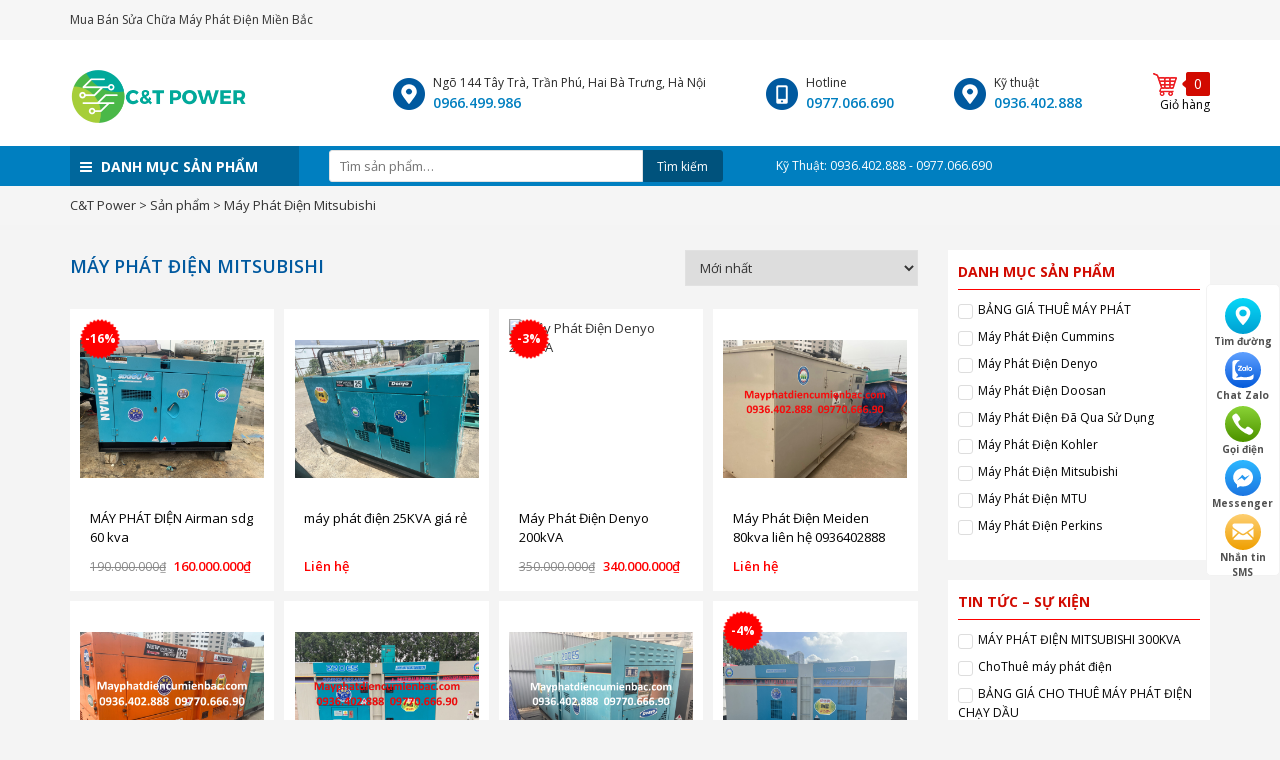

--- FILE ---
content_type: text/html; charset=UTF-8
request_url: https://mayphatdiencumienbac.com/may-phat-dien-mitsubishi/
body_size: 11034
content:
<!DOCTYPE html>
<html lang="vi" class="no-js">
	<head>
		<meta charset="UTF-8">
		<title>Lưu trữ Máy Phát Điện Mitsubishi - C&amp;T Power</title>
		<meta name='robots' content='index, follow, max-image-preview:large, max-snippet:-1, max-video-preview:-1' />

	<!-- This site is optimized with the Yoast SEO plugin v17.0 - https://yoast.com/wordpress/plugins/seo/ -->
	<link rel="canonical" href="https://mayphatdiencumienbac.com/danh-muc-san-pham/may-phat-dien-mitsubishi/" />
	<meta property="og:locale" content="vi_VN" />
	<meta property="og:type" content="article" />
	<meta property="og:title" content="Lưu trữ Máy Phát Điện Mitsubishi - C&amp;T Power" />
	<meta property="og:url" content="https://mayphatdiencumienbac.com/danh-muc-san-pham/may-phat-dien-mitsubishi/" />
	<meta property="og:site_name" content="C&amp;T Power" />
	<meta name="twitter:card" content="summary_large_image" />
	<script type="application/ld+json" class="yoast-schema-graph">{"@context":"https://schema.org","@graph":[{"@type":"Organization","@id":"https://mayphatdiencumienbac.com/#organization","name":"C&T Power","url":"https://mayphatdiencumienbac.com/","sameAs":[],"logo":{"@type":"ImageObject","@id":"https://mayphatdiencumienbac.com/#logo","inLanguage":"vi","url":"https://mayphatdiencumienbac.com/wp-content/uploads/2020/04/logo-power.png","contentUrl":"https://mayphatdiencumienbac.com/wp-content/uploads/2020/04/logo-power.png","width":714,"height":264,"caption":"C&T Power"},"image":{"@id":"https://mayphatdiencumienbac.com/#logo"}},{"@type":"WebSite","@id":"https://mayphatdiencumienbac.com/#website","url":"https://mayphatdiencumienbac.com/","name":"C&amp;T Power","description":"M\u00e1y Ph\u00e1t \u0110i\u1ec7n C\u0169 Mi\u1ec1n B\u1eafc","publisher":{"@id":"https://mayphatdiencumienbac.com/#organization"},"potentialAction":[{"@type":"SearchAction","target":{"@type":"EntryPoint","urlTemplate":"https://mayphatdiencumienbac.com/?s={search_term_string}"},"query-input":"required name=search_term_string"}],"inLanguage":"vi"},{"@type":"CollectionPage","@id":"https://mayphatdiencumienbac.com/danh-muc-san-pham/may-phat-dien-mitsubishi/#webpage","url":"https://mayphatdiencumienbac.com/danh-muc-san-pham/may-phat-dien-mitsubishi/","name":"L\u01b0u tr\u1eef M\u00e1y Ph\u00e1t \u0110i\u1ec7n Mitsubishi - C&amp;T Power","isPartOf":{"@id":"https://mayphatdiencumienbac.com/#website"},"breadcrumb":{"@id":"https://mayphatdiencumienbac.com/danh-muc-san-pham/may-phat-dien-mitsubishi/#breadcrumb"},"inLanguage":"vi","potentialAction":[{"@type":"ReadAction","target":["https://mayphatdiencumienbac.com/danh-muc-san-pham/may-phat-dien-mitsubishi/"]}]},{"@type":"BreadcrumbList","@id":"https://mayphatdiencumienbac.com/danh-muc-san-pham/may-phat-dien-mitsubishi/#breadcrumb","itemListElement":[{"@type":"ListItem","position":1,"name":"Trang ch\u1ee7","item":"https://mayphatdiencumienbac.com/"},{"@type":"ListItem","position":2,"name":"M\u00e1y Ph\u00e1t \u0110i\u1ec7n Mitsubishi"}]}]}</script>
	<!-- / Yoast SEO plugin. -->


<link rel='dns-prefetch' href='//s.w.org' />
<link rel="alternate" type="application/rss+xml" title="Nguồn cấp C&amp;T Power &raquo; Máy Phát Điện Mitsubishi Danh mục" href="https://mayphatdiencumienbac.com/may-phat-dien-mitsubishi/feed/" />
<link rel='stylesheet' id='wp-block-library-css'  href='https://mayphatdiencumienbac.com/wp-includes/css/dist/block-library/style.min.css' type='text/css' media='all' />
<link rel='stylesheet' id='wc-blocks-vendors-style-css'  href='https://mayphatdiencumienbac.com/wp-content/plugins/woocommerce/packages/woocommerce-blocks/build/wc-blocks-vendors-style.css' type='text/css' media='all' />
<link rel='stylesheet' id='wc-blocks-style-css'  href='https://mayphatdiencumienbac.com/wp-content/plugins/woocommerce/packages/woocommerce-blocks/build/wc-blocks-style.css' type='text/css' media='all' />
<link rel='stylesheet' id='contact-form-7-css'  href='https://mayphatdiencumienbac.com/wp-content/plugins/contact-form-7/includes/css/styles.css' type='text/css' media='all' />
<link rel='stylesheet' id='woocommerce-layout-css'  href='https://mayphatdiencumienbac.com/wp-content/plugins/woocommerce/assets/css/woocommerce-layout.css' type='text/css' media='all' />
<link rel='stylesheet' id='woocommerce-smallscreen-css'  href='https://mayphatdiencumienbac.com/wp-content/plugins/woocommerce/assets/css/woocommerce-smallscreen.css' type='text/css' media='only screen and (max-width: 768px)' />
<link rel='stylesheet' id='woocommerce-general-css'  href='https://mayphatdiencumienbac.com/wp-content/plugins/woocommerce/assets/css/woocommerce.css' type='text/css' media='all' />
<style id='woocommerce-inline-inline-css' type='text/css'>
.woocommerce form .form-row .required { visibility: visible; }
</style>
<link rel='stylesheet' id='wp-pagenavi-css'  href='https://mayphatdiencumienbac.com/wp-content/plugins/wp-pagenavi/pagenavi-css.css' type='text/css' media='all' />
<link rel='stylesheet' id='slick-carousel-css'  href='https://mayphatdiencumienbac.com/wp-content/plugins/woothumbs-premium/assets/vendor/slick.css' type='text/css' media='all' />
<link rel='stylesheet' id='iconic-woothumbs-css-css'  href='https://mayphatdiencumienbac.com/wp-content/plugins/woothumbs-premium/assets/frontend/css/main.min.css' type='text/css' media='all' />
<script type='text/javascript' src='https://mayphatdiencumienbac.com/wp-includes/js/jquery/jquery.min.js' id='jquery-core-js'></script>

<link rel="canonical" href="https://mayphatdiencumienbac.com/may-phat-dien-mitsubishi/"/>	<noscript><style>.woocommerce-product-gallery{ opacity: 1 !important; }</style></noscript>
	<style>
/* Default Styles */
.iconic-woothumbs-all-images-wrap {
	float: left;
	width: 42%;
}

/* Icon Styles */
.iconic-woothumbs-icon {
	color: #7c7c7c;
}

/* Bullet Styles */
.iconic-woothumbs-all-images-wrap .slick-dots button,
.iconic-woothumbs-zoom-bullets .slick-dots button {
	border-color: #7c7c7c !important;
}

.iconic-woothumbs-all-images-wrap .slick-dots .slick-active button,
.iconic-woothumbs-zoom-bullets .slick-dots .slick-active button {
	background-color: #7c7c7c !important;
}

/* Thumbnails */

.iconic-woothumbs-all-images-wrap--thumbnails-left .iconic-woothumbs-thumbnails-wrap,
.iconic-woothumbs-all-images-wrap--thumbnails-right .iconic-woothumbs-thumbnails-wrap {
	width: 20%;
}

.iconic-woothumbs-all-images-wrap--thumbnails-left .iconic-woothumbs-images-wrap,
.iconic-woothumbs-all-images-wrap--thumbnails-right .iconic-woothumbs-images-wrap {
	width: 80%;
}


.iconic-woothumbs-thumbnails__image-wrapper:after {
	border-color: #7c7c7c;
}

.iconic-woothumbs-thumbnails__control {
	color: #7c7c7c;
}

.iconic-woothumbs-all-images-wrap--thumbnails-left .iconic-woothumbs-thumbnails__control {
	right: 10px;
}

.iconic-woothumbs-all-images-wrap--thumbnails-right .iconic-woothumbs-thumbnails__control {
	left: 10px;
}


/* Stacked Thumbnails - Left & Right */

.iconic-woothumbs-all-images-wrap--thumbnails-left .iconic-woothumbs-thumbnails-wrap--stacked,
.iconic-woothumbs-all-images-wrap--thumbnails-right .iconic-woothumbs-thumbnails-wrap--stacked {
	margin: 0;
}

.iconic-woothumbs-thumbnails-wrap--stacked .iconic-woothumbs-thumbnails__slide {
	width: 25%;
}

/* Stacked Thumbnails - Left */

.iconic-woothumbs-all-images-wrap--thumbnails-left .iconic-woothumbs-thumbnails-wrap--stacked .iconic-woothumbs-thumbnails__slide {
	padding: 0 10px 10px 0;
}

/* Stacked Thumbnails - Right */

.iconic-woothumbs-all-images-wrap--thumbnails-right .iconic-woothumbs-thumbnails-wrap--stacked .iconic-woothumbs-thumbnails__slide {
	padding: 0 0 10px 10px;
}

/* Stacked Thumbnails - Above & Below */


.iconic-woothumbs-all-images-wrap--thumbnails-above .iconic-woothumbs-thumbnails-wrap--stacked,
.iconic-woothumbs-all-images-wrap--thumbnails-below .iconic-woothumbs-thumbnails-wrap--stacked {
	margin: 0 -5px 0 -5px;
}

/* Stacked Thumbnails - Above */

.iconic-woothumbs-all-images-wrap--thumbnails-above .iconic-woothumbs-thumbnails-wrap--stacked .iconic-woothumbs-thumbnails__slide {
	padding: 0 5px 10px 5px;
}

/* Stacked Thumbnails - Below */

.iconic-woothumbs-all-images-wrap--thumbnails-below .iconic-woothumbs-thumbnails-wrap--stacked .iconic-woothumbs-thumbnails__slide {
	padding: 10px 5px 0 5px;
}

/* Sliding Thumbnails - Left & Right, Above & Below */

.iconic-woothumbs-all-images-wrap--thumbnails-left .iconic-woothumbs-thumbnails-wrap--sliding,
.iconic-woothumbs-all-images-wrap--thumbnails-right .iconic-woothumbs-thumbnails-wrap--sliding {
	margin: 0;
}

/* Sliding Thumbnails - Left & Right */

.iconic-woothumbs-all-images-wrap--thumbnails-left .iconic-woothumbs-thumbnails-wrap--sliding .slick-list,
.iconic-woothumbs-all-images-wrap--thumbnails-right .iconic-woothumbs-thumbnails-wrap--sliding .slick-list {
	margin-bottom: -10px;
}

.iconic-woothumbs-all-images-wrap--thumbnails-left .iconic-woothumbs-thumbnails-wrap--sliding .iconic-woothumbs-thumbnails__image-wrapper,
.iconic-woothumbs-all-images-wrap--thumbnails-right .iconic-woothumbs-thumbnails-wrap--sliding .iconic-woothumbs-thumbnails__image-wrapper {
	margin-bottom: 10px;
}

/* Sliding Thumbnails - Left */

.iconic-woothumbs-all-images-wrap--thumbnails-left .iconic-woothumbs-thumbnails-wrap--sliding {
	padding-right: 10px;
}

/* Sliding Thumbnails - Right */

.iconic-woothumbs-all-images-wrap--thumbnails-right .iconic-woothumbs-thumbnails-wrap--sliding {
	padding-left: 10px;
}

/* Sliding Thumbnails - Above & Below */

.iconic-woothumbs-thumbnails-wrap--horizontal.iconic-woothumbs-thumbnails-wrap--sliding .iconic-woothumbs-thumbnails__slide {
	width: 25%;
}

.iconic-woothumbs-all-images-wrap--thumbnails-above .iconic-woothumbs-thumbnails-wrap--sliding .slick-list,
.iconic-woothumbs-all-images-wrap--thumbnails-below .iconic-woothumbs-thumbnails-wrap--sliding .slick-list {
	margin-right: -10px;
}

.iconic-woothumbs-all-images-wrap--thumbnails-above .iconic-woothumbs-thumbnails-wrap--sliding .iconic-woothumbs-thumbnails__image-wrapper,
.iconic-woothumbs-all-images-wrap--thumbnails-below .iconic-woothumbs-thumbnails-wrap--sliding .iconic-woothumbs-thumbnails__image-wrapper {
	margin-right: 10px;
}

/* Sliding Thumbnails - Above */

.iconic-woothumbs-all-images-wrap--thumbnails-above .iconic-woothumbs-thumbnails-wrap--sliding {
	margin-bottom: 10px;
}

/* Sliding Thumbnails - Below */

.iconic-woothumbs-all-images-wrap--thumbnails-below .iconic-woothumbs-thumbnails-wrap--sliding {
	margin-top: 10px;
}

/* Zoom Styles */


.zm-handlerarea {
	background: #000000;
	-ms-filter: "progid:DXImageTransform.Microsoft.Alpha(Opacity=80)" !important;
	filter: alpha(opacity=80) !important;
	-moz-opacity: 0.8 !important;
	-khtml-opacity: 0.8 !important;
	opacity: 0.8 !important;
}

/* Media Queries */



@media screen and (max-width: 768px) {

	.iconic-woothumbs-all-images-wrap {
		float: none;
		width: 100%;
	}

	.iconic-woothumbs-hover-icons .iconic-woothumbs-icon {
		opacity: 1;
	}


	.iconic-woothumbs-all-images-wrap--thumbnails-above .iconic-woothumbs-images-wrap,
	.iconic-woothumbs-all-images-wrap--thumbnails-left .iconic-woothumbs-images-wrap,
	.iconic-woothumbs-all-images-wrap--thumbnails-right .iconic-woothumbs-images-wrap {
		width: 100%;
	}

	.iconic-woothumbs-all-images-wrap--thumbnails-left .iconic-woothumbs-thumbnails-wrap,
	.iconic-woothumbs-all-images-wrap--thumbnails-right .iconic-woothumbs-thumbnails-wrap {
		width: 100%;
	}


	.iconic-woothumbs-thumbnails-wrap--horizontal .iconic-woothumbs-thumbnails__slide {
		width: 33.333333333333%;
	}

}


</style><link rel="icon" href="https://mayphatdiencumienbac.com/wp-content/uploads/2020/04/cropped-icon-32x32.png" sizes="32x32" />
<link rel="icon" href="https://mayphatdiencumienbac.com/wp-content/uploads/2020/04/cropped-icon-192x192.png" sizes="192x192" />
<link rel="apple-touch-icon" href="https://mayphatdiencumienbac.com/wp-content/uploads/2020/04/cropped-icon-180x180.png" />
<meta name="msapplication-TileImage" content="https://mayphatdiencumienbac.com/wp-content/uploads/2020/04/cropped-icon-270x270.png" />
				<meta http-equiv="X-UA-Compatible" content="IE=edge,chrome=1">
		<meta name="viewport" content="width=device-width, initial-scale=1.0, maximum-scale=1.0, user-scalable=no" />
		<link rel="stylesheet" href="https://mayphatdiencumienbac.com/wp-content/themes/bvmedia/css/owl.carousel.css">
		<link rel="stylesheet" href="https://mayphatdiencumienbac.com/wp-content/themes/bvmedia/css/font-awesome.min.css">
		<link rel="stylesheet" href="https://mayphatdiencumienbac.com/wp-content/themes/bvmedia/css/bootstrap.min.css">
		<link rel="stylesheet" href="https://mayphatdiencumienbac.com/wp-content/themes/bvmedia/style.css">
		<link rel="preconnect" href="https://fonts.gstatic.com">
		<link href="https://fonts.googleapis.com/css2?family=Open+Sans:ital,wght@0,300;0,400;0,600;0,700;0,800;1,300;1,400;1,600;1,700;1,800&display=swap" rel="stylesheet">
				<!--Start of AutoAds Tracking Code-->
<script id='autoAdsMaxLead-widget-script' src='https://cdn.autoads.asia/scripts/autoads-maxlead-widget.js?business_id=DF2506BDA74E4D23831FBD9D35C39181' type='text/javascript' charset='UTF-8' async></script>
<!--End of AutoAds Tracking Code-->
		
	</head>
	<body data-rsssl=1 class="archive tax-product_cat term-may-phat-dien-mitsubishi term-22 theme-bvmedia woocommerce woocommerce-page woocommerce-no-js iconic-woothumbs-bvmedia">
		<header id="header" class="hidden-xs">
			<div class="header_top">
				<div class="container">
					<p>Mua Bán Sửa Chữa Máy Phát Điện Miền Bắc</p>
				</div>
			</div>
			<div class="header_main">
				<div class="container">
					<div class="row flex">
						<div class="col-md-3">
														<div class="logo"><a href="https://mayphatdiencumienbac.com" title="C&amp;T Power"><img src="https://mayphatdiencumienbac.com/wp-content/uploads/2020/04/logo-power.png" alt="C&amp;T Power"/></a></div>
													</div>
						<div class="col-md-8">
							<div class="hotline-header ">
								<ul>
																											<li style="background-image: url(https://mayphatdiencumienbac.com/wp-content/uploads/2021/05/icon-address.png);">
										<p>Ngõ 144 Tây Trà, Trần Phú, Hai Bà Trưng, Hà Nội</p>
										<p class="hotline_text">0966.499.986</p>
									</li>
																		<li style="background-image: url(https://mayphatdiencumienbac.com/wp-content/uploads/2021/05/icon-hotline.png);">
										<p>Hotline</p>
										<p class="hotline_text">0977.066.690</p>
									</li>
																		<li style="background-image: url(https://mayphatdiencumienbac.com/wp-content/uploads/2021/05/icon-address.png);">
										<p>Kỹ thuật</p>
										<p class="hotline_text">0936.402.888</p>
									</li>
									
								</ul>
							</div>
						</div>
						<div class="col-md-1">
							<div class="cart_header">
								<a href="https://mayphatdiencumienbac.com/gio-hang/">
									<div class="top_cart">
									<div class="icon_cart"><img src="https://mayphatdiencumienbac.com/wp-content/themes/bvmedia/images/icon-cart.png"></div>
									<div class="num_cart">0</div>
									</div>
									<div class="text_cart">Giỏ hàng</div>
								</a>
							</div>
						</div>
					</div>
				</div>
			</div>
			<div class="header_bot ">
				<div class="container">
					<div class="row flex">
						<div class="col-md-3">
							<div class="directory-btn">
								<span><i class="fa fa-bars" aria-hidden="true"></i> Danh mục sản phẩm</span>
																	<div class="subxhome">
										<div class="menu-main">
											<ul id="menu-menu-chinh" class="menu clearfix"><li id="menu-item-772" class="menu-item menu-item-type-custom menu-item-object-custom menu-item-home menu-item-772 nav-item"><a class="nav-links"href="https://mayphatdiencumienbac.com/">Trang chủ</a></li>
<li id="menu-item-131" class="menu-item menu-item-type-post_type menu-item-object-page menu-item-131 nav-item"><a class="nav-links"href="https://mayphatdiencumienbac.com/gioi-thieu/">Giới Thiệu</a></li>
<li id="menu-item-139" class="menu-item menu-item-type-post_type menu-item-object-page menu-item-home menu-item-has-children menu-item-139 nav-item"><a class="nav-links"href="https://mayphatdiencumienbac.com/may-phat-dien/">Máy Phát Điện</a>
<ul/ class="sub-menu" />
	<li id="menu-item-287" class="menu-item menu-item-type-custom menu-item-object-custom menu-item-287 nav-item"><a class="nav-links"href="https://mayphatdiencumienbac.com/danh-muc-san-pham/may-phat-dien-cummins/">Máy Phát Điện Cummins</a></li>
	<li id="menu-item-288" class="menu-item menu-item-type-custom menu-item-object-custom menu-item-288 nav-item"><a class="nav-links"href="https://mayphatdiencumienbac.com/danh-muc-san-pham/may-phat-dien-denyo/">Máy Phát Điện Denyo</a></li>
	<li id="menu-item-289" class="menu-item menu-item-type-custom menu-item-object-custom menu-item-289 nav-item"><a class="nav-links"href="https://mayphatdiencumienbac.com/danh-muc-san-pham/may-phat-dien-doosan/">Máy Phát Điện Doosan</a></li>
	<li id="menu-item-290" class="menu-item menu-item-type-custom menu-item-object-custom menu-item-290 nav-item"><a class="nav-links"href="https://mayphatdiencumienbac.com/danh-muc-san-pham/may-phat-dien-kohler/">Máy Phát Điện Kohler</a></li>
	<li id="menu-item-291" class="menu-item menu-item-type-custom menu-item-object-custom menu-item-291 nav-item"><a class="nav-links"href="https://mayphatdiencumienbac.com/danh-muc-san-pham/may-phat-dien-mitsubishi/">Máy Phát Điện Mitsubishi</a></li>
	<li id="menu-item-292" class="menu-item menu-item-type-custom menu-item-object-custom menu-item-292 nav-item"><a class="nav-links"href="https://mayphatdiencumienbac.com/danh-muc-san-pham/may-phat-dien-mtu/">Máy Phát Điện MTU</a></li>
	<li id="menu-item-349" class="menu-item menu-item-type-custom menu-item-object-custom menu-item-349 nav-item"><a class="nav-links"href="https://mayphatdiencumienbac.com/danh-muc-san-pham/may-phat-dien-vman/">Máy Phát Điện Vman</a></li>
	<li id="menu-item-293" class="menu-item menu-item-type-custom menu-item-object-custom menu-item-293 nav-item"><a class="nav-links"href="https://mayphatdiencumienbac.com/danh-muc-san-pham/may-phat-dien-perkins/">Máy Phát Điện Perkins</a></li>
	<li id="menu-item-294" class="menu-item menu-item-type-custom menu-item-object-custom menu-item-294 nav-item"><a class="nav-links"href="https://mayphatdiencumienbac.com/danh-muc-san-pham/may-phat-dien-khac/">Bảng Giá Thuê Máy Phát Điện</a></li>
	<li id="menu-item-350" class="menu-item menu-item-type-custom menu-item-object-custom menu-item-350 nav-item"><a class="nav-links"href="https://mayphatdiencumienbac.com/danh-muc-san-pham/phu-tung-may-phat-dien/">Phụ Tùng Máy Phát Điện</a></li>
</ul>
</li>
<li id="menu-item-227" class="menu-item menu-item-type-taxonomy menu-item-object-category menu-item-227 nav-item"><a class="nav-links"href="https://mayphatdiencumienbac.com/du-an/">Dự Án</a></li>
<li id="menu-item-229" class="menu-item menu-item-type-taxonomy menu-item-object-category menu-item-229 nav-item"><a class="nav-links"href="https://mayphatdiencumienbac.com/tin-tuc/">Tin Tức</a></li>
<li id="menu-item-228" class="menu-item menu-item-type-taxonomy menu-item-object-category menu-item-228 nav-item"><a class="nav-links"href="https://mayphatdiencumienbac.com/su-kien/">Sự Kiện</a></li>
<li id="menu-item-132" class="menu-item menu-item-type-post_type menu-item-object-page menu-item-132 nav-item"><a class="nav-links"href="https://mayphatdiencumienbac.com/lien-he/">Liên Hệ</a></li>
</ul>										</div>
									</div>
															</div>
						</div>
						<div class="col-md-4">
							<div class="search-box">
								<form role="search" method="get" class="woocommerce-product-search" action="https://mayphatdiencumienbac.com/">
	<label class="screen-reader-text" for="woocommerce-product-search-field-0">Tìm kiếm:</label>
	<input type="search" id="woocommerce-product-search-field-0" class="search-field" placeholder="Tìm sản phẩm&hellip;" value="" name="s" />
	<button type="submit" value="Tìm kiếm">Tìm kiếm</button>
	<input type="hidden" name="post_type" value="product" />
</form>
							</div>
						</div>
						<div class="col-md-3">
							<div class="header-skill">
								Kỹ Thuật:  0936.402.888 - 0977.066.690							</div>
						</div>
						<div class="col-md-2">
																				</div>
					</div>
				</div>
			</div>
		</header>
		<div class="bg-red header-top hidden-pc"></div>
		<div class="header-mobile hidden-pc clearfix">
		    <div class="content-header clearfix">
		        <div class="container">
		            <div class="row">
		                <div class="col-xs-2">
		                    <span id="touch-menu" class="visible-xs visible-sm">
					            <i class="fa fa-bars" aria-hidden="true"></i>
					        </span>
		                </div>
		                <div class="col-xs-8">
		                	<div class="logo_mb center">
		                		<a href="https://mayphatdiencumienbac.com" title="C&amp;T Power"><img src="https://mayphatdiencumienbac.com/wp-content/uploads/2020/04/logo-power.png" alt="C&amp;T Power"/></a>
		                	</div>
		                </div>
		                <div class="col-xs-2">
		                	<a href="https://mayphatdiencumienbac.com/gio-hang" class="cart_mb"><i class="fa fa-shopping-basket" aria-hidden="true"></i><span class="count">0</span></a>
		                </div>
		            </div>
		        </div>
		    </div>
		    <div id="sticker-container" class="">
		        <div class="container">
		            <div class="row">
		                <div class="col-xs-12 col-sm-12">
		                    <div id="sticker">
		                        <div id="sticker-overlay" class="hidden-md hidden-lg"></div>
		                        <div id="sticker-wrapper">
		                            <div class="sticker-header visible-xs visible-sm">
		                                <div class="title">Danh mục</div>
		                                <div class="close-menu" id="btn-close-sticker"></div>
		                                <div class="search visible-xs visible-sm">
											<form role="search" method="get" class="searchform clearfix" action="https://mayphatdiencumienbac.com/">
												<label class="screen-reader-text" for="woocommerce-product-search-field-0">Tìm kiếm:</label>
												<input type="search" id="woocommerce-product-search-field-0" class="search-input" placeholder="Nhập sản phẩm tìm kiếm..." value="" name="s" />
												<button type="submit" class="submit-input" value="Tìm kiếm"><i class="fa fa-search"></i></button>
												<input type="hidden" name="post_type" value="product" />
											</form>
		                                </div>
		                            </div>
		                            <div class="sticker-body menu-mb">
		                                <div class="main-menu menu tbl"><ul>
<li class="page_item page-item-214"><a href="https://mayphatdiencumienbac.com/bai-viet/">Bài Viết</a></li>
<li class="page_item page-item-635"><a href="https://mayphatdiencumienbac.com/bang-bao-gia-cho-thue-may-phat/">BẢNG BÁO GIÁ CHO THUÊ MÁY PHÁT</a></li>
<li class="page_item page-item-243"><a href="https://mayphatdiencumienbac.com/chinh-sach-bao-hanh/">Chính Sách Bảo Hành</a></li>
<li class="page_item page-item-111"><a href="https://mayphatdiencumienbac.com/chinh-sach-bao-mat/">Chính Sách Bảo Mật</a></li>
<li class="page_item page-item-113"><a href="https://mayphatdiencumienbac.com/chinh-sach-rieng-tu/">Chính Sách Riêng Tư</a></li>
<li class="page_item page-item-230"><a href="https://mayphatdiencumienbac.com/dich-vu-sua-chua/">Dịch Vụ Sửa Chữa</a></li>
<li class="page_item page-item-134"><a href="https://mayphatdiencumienbac.com/gio-hang/">Giỏ hàng</a></li>
<li class="page_item page-item-107"><a href="https://mayphatdiencumienbac.com/gioi-thieu/">Giới Thiệu</a></li>
<li class="page_item page-item-109"><a href="https://mayphatdiencumienbac.com/lien-he/">Liên Hệ</a></li>
<li class="page_item page-item-133 current_page_parent"><a href="https://mayphatdiencumienbac.com/may-phat-dien/">Máy Phát Điện</a></li>
<li class="page_item page-item-136"><a href="https://mayphatdiencumienbac.com/tai-khoan/">Tài khoản</a></li>
<li class="page_item page-item-135"><a href="https://mayphatdiencumienbac.com/thanh-toan/">Thanh toán</a></li>
<li class="page_item page-item-103"><a href="https://mayphatdiencumienbac.com/trang-chu/">Trang Chủ</a></li>
<li class="page_item page-item-237"><a href="https://mayphatdiencumienbac.com/tu-van-lua-chon-may/">Tư Vấn Lựa Chọn Máy</a></li>
</ul></div>
  
		                            </div>
		                            <div class="sticker-footer visible-xs visible-sm">
		                                <div class="hotline">
		                                    <span>Hotline: </span>
		                                    <a href="tel:0966499986">0966499986</a>
		                                </div>
		                                
		                            </div>
		                        </div>
		                    </div>
		                </div>
		            </div>
		        </div>
		        
		    </div>
		</div><main id="main">
	<div class="breadcrumbs" typeof="BreadcrumbList" vocab="http://schema.org/">
    <div class="container">
        <!-- Breadcrumb NavXT 6.6.0 -->
<span property="itemListElement" typeof="ListItem"><a property="item" typeof="WebPage" title="Go to C&amp;T Power." href="https://mayphatdiencumienbac.com" class="home" ><span property="name">C&amp;T Power</span></a><meta property="position" content="1"></span> &gt; <span property="itemListElement" typeof="ListItem"><a property="item" typeof="WebPage" title="Go to Sản phẩm." href="https://mayphatdiencumienbac.com/may-phat-dien/" class="post post-product-archive" ><span property="name">Sản phẩm</span></a><meta property="position" content="2"></span> &gt; <span property="itemListElement" typeof="ListItem"><span property="name">Máy Phát Điện Mitsubishi</span><meta property="position" content="3"></span>    </div>
</div>	<div id="content_pages">
		<div class="container">
			<div class="all_box">
				<div class="row">
					
					<div class="col-md-9">
						<h1 class="woocommerce-products-header__title entry-title">Máy Phát Điện Mitsubishi</h1>
												<div class="woocommerce-notices-wrapper"></div><form class="woocommerce-ordering" method="get">
	<select name="orderby" class="orderby" aria-label="Đơn hàng của cửa hàng">
					<option value="popularity" >Thứ tự theo mức độ phổ biến</option>
					<option value="rating" >Thứ tự theo điểm đánh giá</option>
					<option value="date"  selected='selected'>Mới nhất</option>
					<option value="price" >Thứ tự theo giá: thấp đến cao</option>
					<option value="price-desc" >Thứ tự theo giá: cao xuống thấp</option>
			</select>
	<input type="hidden" name="paged" value="1" />
	</form>
<div class="products columns-4 list_product">
<div class="product-item">
	<div class="product-box">
		<div class="product-img">
			<a href="https://mayphatdiencumienbac.com/san-pham/may-phat-dien-airman-60-kva/">
				<img src="https://mayphatdiencumienbac.com/wp-content/uploads/2022/07/A1C45F20-DFEE-4F11-BE71-521812ECE69D-scaled.jpeg" title="MÁY PHÁT ĐIỆN Airman sdg 60 kva" class="lazy-load" style="display: block;">
			</a>
			
			<span class="icon-label">
				<img src="">
			</span>
		</div>
		<div class="product-info">
			<h3 class="product-title"><a href="https://dienmaythanhloi.vn/may-duc-be-tong-bosch-gsh-9-vc-1500w">MÁY PHÁT ĐIỆN Airman sdg 60 kva</a></h3>
			<div class="product-price">
				
	<div class="price"><del><span class="woocommerce-Price-amount amount"><bdi>190.000.000<span class="woocommerce-Price-currencySymbol">&#8363;</span></bdi></span></del> <ins><span class="woocommerce-Price-amount amount"><bdi>160.000.000<span class="woocommerce-Price-currencySymbol">&#8363;</span></bdi></span></ins><span class="sale-flash">-16%</span></div>
			</div>
		</div>
	</div>
</div><div class="product-item">
	<div class="product-box">
		<div class="product-img">
			<a href="https://mayphatdiencumienbac.com/san-pham/may-phat-dien-25kva/">
				<img src="https://mayphatdiencumienbac.com/wp-content/uploads/2022/11/z3885345379016_37153f506fb328b69e9499d7c7ac422a-scaled.jpg" title="máy phát điện 25KVA giá rẻ" class="lazy-load" style="display: block;">
			</a>
			
			<span class="icon-label">
				<img src="">
			</span>
		</div>
		<div class="product-info">
			<h3 class="product-title"><a href="https://dienmaythanhloi.vn/may-duc-be-tong-bosch-gsh-9-vc-1500w">máy phát điện 25KVA giá rẻ</a></h3>
			<div class="product-price">
				
	<div class="price"><span class="amount">Liên hệ</span></div>
			</div>
		</div>
	</div>
</div><div class="product-item">
	<div class="product-box">
		<div class="product-img">
			<a href="https://mayphatdiencumienbac.com/san-pham/may-phat-dien-denyo-200kva/">
				<img src="" title="Máy Phát Điện Denyo 200kVA" class="lazy-load" style="display: block;">
			</a>
			
			<span class="icon-label">
				<img src="">
			</span>
		</div>
		<div class="product-info">
			<h3 class="product-title"><a href="https://dienmaythanhloi.vn/may-duc-be-tong-bosch-gsh-9-vc-1500w">Máy Phát Điện Denyo 200kVA</a></h3>
			<div class="product-price">
				
	<div class="price"><del><span class="woocommerce-Price-amount amount"><bdi>350.000.000<span class="woocommerce-Price-currencySymbol">&#8363;</span></bdi></span></del> <ins><span class="woocommerce-Price-amount amount"><bdi>340.000.000<span class="woocommerce-Price-currencySymbol">&#8363;</span></bdi></span></ins><span class="sale-flash">-3%</span></div>
			</div>
		</div>
	</div>
</div><div class="product-item">
	<div class="product-box">
		<div class="product-img">
			<a href="https://mayphatdiencumienbac.com/san-pham/may-phat-dien-meiden-80kva/">
				<img src="https://mayphatdiencumienbac.com/wp-content/uploads/2020/04/IMG_0347-scaled.jpg" title="Máy Phát Điện Meiden 80kva liên hệ 0936402888 0977066690" class="lazy-load" style="display: block;">
			</a>
			
			<span class="icon-label">
				<img src="">
			</span>
		</div>
		<div class="product-info">
			<h3 class="product-title"><a href="https://dienmaythanhloi.vn/may-duc-be-tong-bosch-gsh-9-vc-1500w">Máy Phát Điện Meiden 80kva liên hệ 0936402888 0977066690</a></h3>
			<div class="product-price">
				
	<div class="price"><span class="amount">Liên hệ</span></div>
			</div>
		</div>
	</div>
</div><div class="product-item">
	<div class="product-box">
		<div class="product-img">
			<a href="https://mayphatdiencumienbac.com/san-pham/may-phat-dien-denyo-125-es/">
				<img src="https://mayphatdiencumienbac.com/wp-content/uploads/2020/04/IMG_0350-scaled.jpg" title="ĐÃ BÁN Máy phát điện DENYO 125 ES liên hệ 0936402888 0977066690" class="lazy-load" style="display: block;">
			</a>
			
			<span class="icon-label">
				<img src="">
			</span>
		</div>
		<div class="product-info">
			<h3 class="product-title"><a href="https://dienmaythanhloi.vn/may-duc-be-tong-bosch-gsh-9-vc-1500w">ĐÃ BÁN Máy phát điện DENYO 125 ES liên hệ 0936402888 0977066690</a></h3>
			<div class="product-price">
				
	<div class="price"><span class="amount">Liên hệ</span></div>
			</div>
		</div>
	</div>
</div><div class="product-item">
	<div class="product-box">
		<div class="product-img">
			<a href="https://mayphatdiencumienbac.com/san-pham/may-phat-dien-denyo-dca-220spm/">
				<img src="https://mayphatdiencumienbac.com/wp-content/uploads/2020/04/6ab1e1fb9d64663a3f75-scaled.jpg" title="Máy Phát Điện Denyo DCA-220SPM liên hệ 0936402888 0977066690" class="lazy-load" style="display: block;">
			</a>
			
			<span class="icon-label">
				<img src="">
			</span>
		</div>
		<div class="product-info">
			<h3 class="product-title"><a href="https://dienmaythanhloi.vn/may-duc-be-tong-bosch-gsh-9-vc-1500w">Máy Phát Điện Denyo DCA-220SPM liên hệ 0936402888 0977066690</a></h3>
			<div class="product-price">
				
	<div class="price"><span class="amount">Liên hệ</span></div>
			</div>
		</div>
	</div>
</div><div class="product-item">
	<div class="product-box">
		<div class="product-img">
			<a href="https://mayphatdiencumienbac.com/san-pham/may-phat-dien-denyo-dca-200es/">
				<img src="https://mayphatdiencumienbac.com/wp-content/uploads/2020/04/37358b0db1884ad61399-scaled-1.jpg" title="Máy Phát Điện Denyo DCA-200ES liên hệ 0936402888 0977066690" class="lazy-load" style="display: block;">
			</a>
			
			<span class="icon-label">
				<img src="">
			</span>
		</div>
		<div class="product-info">
			<h3 class="product-title"><a href="https://dienmaythanhloi.vn/may-duc-be-tong-bosch-gsh-9-vc-1500w">Máy Phát Điện Denyo DCA-200ES liên hệ 0936402888 0977066690</a></h3>
			<div class="product-price">
				
	<div class="price"><span class="amount">Liên hệ</span></div>
			</div>
		</div>
	</div>
</div><div class="product-item">
	<div class="product-box">
		<div class="product-img">
			<a href="https://mayphatdiencumienbac.com/san-pham/may-phat-dien-denyo-dca-400esm/">
				<img src="https://mayphatdiencumienbac.com/wp-content/uploads/2022/11/z3885345415748_14e2b646e9d89eea3e1eed02da8d8b4e-scaled.jpg" title="Máy Phát Điện Denyo DCA-400ESM liên hệ 0936402888 0977066690" class="lazy-load" style="display: block;">
			</a>
			
			<span class="icon-label">
				<img src="">
			</span>
		</div>
		<div class="product-info">
			<h3 class="product-title"><a href="https://dienmaythanhloi.vn/may-duc-be-tong-bosch-gsh-9-vc-1500w">Máy Phát Điện Denyo DCA-400ESM liên hệ 0936402888 0977066690</a></h3>
			<div class="product-price">
				
	<div class="price"><del><span class="woocommerce-Price-amount amount"><bdi>520.000.000<span class="woocommerce-Price-currencySymbol">&#8363;</span></bdi></span></del> <ins><span class="woocommerce-Price-amount amount"><bdi>500.000.000<span class="woocommerce-Price-currencySymbol">&#8363;</span></bdi></span></ins><span class="sale-flash">-4%</span></div>
			</div>
		</div>
	</div>
</div><div class="product-item">
	<div class="product-box">
		<div class="product-img">
			<a href="https://mayphatdiencumienbac.com/san-pham/may-phat-dien-pg-220-mitsubishi/">
				<img src="https://mayphatdiencumienbac.com/wp-content/uploads/2020/04/IMG_0346-scaled.jpg" title="Máy Phát Điện PG &#8211; 220/Mitsubishi liên hệ 0936402888 0977066690" class="lazy-load" style="display: block;">
			</a>
			
			<span class="icon-label">
				<img src="">
			</span>
		</div>
		<div class="product-info">
			<h3 class="product-title"><a href="https://dienmaythanhloi.vn/may-duc-be-tong-bosch-gsh-9-vc-1500w">Máy Phát Điện PG &#8211; 220/Mitsubishi liên hệ 0936402888 0977066690</a></h3>
			<div class="product-price">
				
	<div class="price"><span class="amount">Liên hệ</span></div>
			</div>
		</div>
	</div>
</div></div>
					</div>
					<div class="col-md-3">
						<div class="sidebar">
						
							<div id="woocommerce_product_categories-2" class="widget woocommerce widget_product_categories"><div class="sidebar-title"><span>Danh Mục Sản Phẩm</span></div><ul class="product-categories"><li class="cat-item cat-item-28"><a href="https://mayphatdiencumienbac.com/bang-gia-thue-may-phat/">BẢNG GIÁ THUÊ MÁY PHÁT</a></li>
<li class="cat-item cat-item-25"><a href="https://mayphatdiencumienbac.com/may-phat-dien-cummins/">Máy Phát Điện Cummins</a></li>
<li class="cat-item cat-item-16"><a href="https://mayphatdiencumienbac.com/may-phat-dien-denyo/">Máy Phát Điện Denyo</a></li>
<li class="cat-item cat-item-23"><a href="https://mayphatdiencumienbac.com/may-phat-dien-doosan/">Máy Phát Điện Doosan</a></li>
<li class="cat-item cat-item-42"><a href="https://mayphatdiencumienbac.com/may-phat-dien-da-qua-su-dung/">Máy Phát Điện Đã Qua Sử Dụng</a></li>
<li class="cat-item cat-item-24"><a href="https://mayphatdiencumienbac.com/may-phat-dien-kohler/">Máy Phát Điện Kohler</a></li>
<li class="cat-item cat-item-22 current-cat"><a href="https://mayphatdiencumienbac.com/may-phat-dien-mitsubishi/">Máy Phát Điện Mitsubishi</a></li>
<li class="cat-item cat-item-27"><a href="https://mayphatdiencumienbac.com/may-phat-dien-mtu/">Máy Phát Điện MTU</a></li>
<li class="cat-item cat-item-26"><a href="https://mayphatdiencumienbac.com/may-phat-dien-perkins/">Máy Phát Điện Perkins</a></li>
<li class="cat-item cat-item-34"><a href="https://mayphatdiencumienbac.com/may-phat-dien-vman/">Máy Phát Điện Vman</a></li>
<li class="cat-item cat-item-33"><a href="https://mayphatdiencumienbac.com/phu-tung-may-phat-dien/">Phụ Tùng Máy Phát Điện</a></li>
</ul></div>
		<div id="recent-posts-3" class="widget widget_recent_entries">
		<div class="sidebar-title"><span>Tin Tức &#8211; Sự kiện</span></div>
		<ul>
											<li>
					<a href="https://mayphatdiencumienbac.com/may-phat-dien-mitsubishi-300kva/">MÁY PHÁT ĐIỆN MITSUBISHI 300KVA</a>
									</li>
											<li>
					<a href="https://mayphatdiencumienbac.com/chothue-may-phat-dien/">ChoThuê máy phát điện</a>
									</li>
											<li>
					<a href="https://mayphatdiencumienbac.com/bang-gia-cho-thue-may-phat-dien-chay-dau/">BẢNG GIÁ CHO THUÊ MÁY PHÁT ĐIỆN CHẠY DẦU</a>
									</li>
											<li>
					<a href="https://mayphatdiencumienbac.com/may-phat-dien-cummins-nhap-khau-chinh-hang/">Máy phát điện Cummins – Nhập khẩu chính hãng.</a>
									</li>
											<li>
					<a href="https://mayphatdiencumienbac.com/469-2/">Cách hạn chế tiếng ồn của máy phát điện Diesel</a>
									</li>
					</ul>

		</div><div id="woocommerce_products-2" class="widget woocommerce widget_products"><div class="sidebar-title"><span>Sản Phẩm Mới</span></div><ul class="product_list_widget"><li>
	
	<a href="https://mayphatdiencumienbac.com/san-pham/mpd-nhat-bai-noi-dia-45kva/">
		<img width="300" height="300" src="https://mayphatdiencumienbac.com/wp-content/uploads/2022/11/z4354973512094_4824e4f4b39103a5be9d3f3694698d65-300x300.jpg" class="attachment-woocommerce_thumbnail size-woocommerce_thumbnail" alt="" loading="lazy" srcset="https://mayphatdiencumienbac.com/wp-content/uploads/2022/11/z4354973512094_4824e4f4b39103a5be9d3f3694698d65-300x300.jpg 300w, https://mayphatdiencumienbac.com/wp-content/uploads/2022/11/z4354973512094_4824e4f4b39103a5be9d3f3694698d65-150x150.jpg 150w" sizes="(max-width: 300px) 100vw, 300px" />		<span class="product-title">MÁY PHÁT ĐIỆN AIRMAN 45 S 37/45KVA</span>
	</a>

				
	<del><span class="woocommerce-Price-amount amount"><bdi>170.000.000<span class="woocommerce-Price-currencySymbol">&#8363;</span></bdi></span></del> <ins><span class="woocommerce-Price-amount amount"><bdi>150.000.000<span class="woocommerce-Price-currencySymbol">&#8363;</span></bdi></span></ins><span class="sale-flash">-12%</span>
	</li>
<li>
	
	<a href="https://mayphatdiencumienbac.com/san-pham/may-phat-dien-shindaiwa-25kva/">
		<img width="300" height="300" src="https://mayphatdiencumienbac.com/wp-content/uploads/2023/02/z4294301194714_527b8e3239de8235ba0b18bf270f6921-300x300.jpg" class="attachment-woocommerce_thumbnail size-woocommerce_thumbnail" alt="" loading="lazy" srcset="https://mayphatdiencumienbac.com/wp-content/uploads/2023/02/z4294301194714_527b8e3239de8235ba0b18bf270f6921-300x300.jpg 300w, https://mayphatdiencumienbac.com/wp-content/uploads/2023/02/z4294301194714_527b8e3239de8235ba0b18bf270f6921-150x150.jpg 150w" sizes="(max-width: 300px) 100vw, 300px" />		<span class="product-title">MÁY PHÁT ĐIỆN DENYO 25KVA</span>
	</a>

				
	<span class="amount">Liên hệ</span>
	</li>
<li>
	
	<a href="https://mayphatdiencumienbac.com/san-pham/may-phat-dien-300kva-nhat-ban/">
		<img width="300" height="300" src="https://mayphatdiencumienbac.com/wp-content/uploads/2022/11/z3885345428893_c4f3237e8b0548621a293fe32d035b47-300x300.jpg" class="attachment-woocommerce_thumbnail size-woocommerce_thumbnail" alt="" loading="lazy" srcset="https://mayphatdiencumienbac.com/wp-content/uploads/2022/11/z3885345428893_c4f3237e8b0548621a293fe32d035b47-300x300.jpg 300w, https://mayphatdiencumienbac.com/wp-content/uploads/2022/11/z3885345428893_c4f3237e8b0548621a293fe32d035b47-150x150.jpg 150w" sizes="(max-width: 300px) 100vw, 300px" />		<span class="product-title">MÁY PHÁT ĐIỆN MITSUBISHI 300KVA</span>
	</a>

				
	<del><span class="woocommerce-Price-amount amount"><bdi>460.000.000<span class="woocommerce-Price-currencySymbol">&#8363;</span></bdi></span></del> <ins><span class="woocommerce-Price-amount amount"><bdi>420.000.000<span class="woocommerce-Price-currencySymbol">&#8363;</span></bdi></span></ins><span class="sale-flash">-9%</span>
	</li>
<li>
	
	<a href="https://mayphatdiencumienbac.com/san-pham/may-phat-dien-airman-60-kva/">
		<img width="300" height="300" src="https://mayphatdiencumienbac.com/wp-content/uploads/2022/07/A1C45F20-DFEE-4F11-BE71-521812ECE69D-300x300.jpeg" class="attachment-woocommerce_thumbnail size-woocommerce_thumbnail" alt="" loading="lazy" srcset="https://mayphatdiencumienbac.com/wp-content/uploads/2022/07/A1C45F20-DFEE-4F11-BE71-521812ECE69D-300x300.jpeg 300w, https://mayphatdiencumienbac.com/wp-content/uploads/2022/07/A1C45F20-DFEE-4F11-BE71-521812ECE69D-150x150.jpeg 150w" sizes="(max-width: 300px) 100vw, 300px" />		<span class="product-title">MÁY PHÁT ĐIỆN Airman sdg 60 kva</span>
	</a>

				
	<del><span class="woocommerce-Price-amount amount"><bdi>190.000.000<span class="woocommerce-Price-currencySymbol">&#8363;</span></bdi></span></del> <ins><span class="woocommerce-Price-amount amount"><bdi>160.000.000<span class="woocommerce-Price-currencySymbol">&#8363;</span></bdi></span></ins><span class="sale-flash">-16%</span>
	</li>
<li>
	
	<a href="https://mayphatdiencumienbac.com/san-pham/may-phat-dien-275kva-con-hang/">
		<img width="300" height="300" src="https://mayphatdiencumienbac.com/wp-content/uploads/2022/07/D5221DBD-2554-412B-BD45-F39B101B7649-300x300.jpeg" class="attachment-woocommerce_thumbnail size-woocommerce_thumbnail" alt="" loading="lazy" srcset="https://mayphatdiencumienbac.com/wp-content/uploads/2022/07/D5221DBD-2554-412B-BD45-F39B101B7649-300x300.jpeg 300w, https://mayphatdiencumienbac.com/wp-content/uploads/2022/07/D5221DBD-2554-412B-BD45-F39B101B7649-150x150.jpeg 150w" sizes="(max-width: 300px) 100vw, 300px" />		<span class="product-title">MÁY PHÁT ĐIỆN YAP 250G 250/275 KVA</span>
	</a>

				
	<del><span class="woocommerce-Price-amount amount"><bdi>420.000.000<span class="woocommerce-Price-currencySymbol">&#8363;</span></bdi></span></del> <ins><span class="woocommerce-Price-amount amount"><bdi>380.000.000<span class="woocommerce-Price-currencySymbol">&#8363;</span></bdi></span></ins><span class="sale-flash">-10%</span>
	</li>
</ul></div><div id="text-2" class="widget widget_text"><div class="sidebar-title"><span>Công Ty C&#038;T Power</span></div>			<div class="textwidget"><p>Địa chỉ: Ngõ 144 Tây Trà, Trần Phú, Hai Bà Trưng, Hà Nội</p>
<p>Hotline:<br />
Kinh doanh:    0977.066.690<br />
Tư vấn:            0936.402.888<br />
Kỹ thuật:         0966.499.986</p>
<p>E-mail: chuyen2706@gmail.com</p>
</div>
		</div>						</div>
					</div>
				</div>
			</div>
		</div>
	</div>
</main>
<footer id="footer">
    <div class="footer-top">
        <div class="container clearfix">
            <div class="footer-top-left">
                <div class="f-widget row clearfix">
                    <div id="text-3" class="widget widget_text  col-md-4"><div class="footer-title"><span>HỖ TRỢ KHÁCH HÀNG</span></div>			<div class="textwidget"><ul>
<li>
		<a href="#">Hướng dẫn thanh toán</a>
	</li>
<li>
		<a href="#">Chinh sách giao hàng</a>
	</li>
<li>
		<a href="#">Chính sách đổi trả</a>
	</li>
<li>
		<a href="#">Chính sách bảo hành</a>
	</li>
<li>
		<a href="#">Chính sách bảo mật thông tin</a>
	</li>
</ul>
</div>
		</div><div id="nav_menu-4" class="widget widget_nav_menu  col-md-4"><div class="footer-title"><span>Danh mục sản phẩm</span></div><div class="menu-footer-container"><ul id="menu-footer" class="menu"><li id="menu-item-685" class="menu-item menu-item-type-taxonomy menu-item-object-product_cat menu-item-685 nav-item"><a class="nav-links"href="https://mayphatdiencumienbac.com/may-phat-dien-cummins/">Máy Phát Điện Cummins</a></li>
<li id="menu-item-686" class="menu-item menu-item-type-taxonomy menu-item-object-product_cat menu-item-686 nav-item"><a class="nav-links"href="https://mayphatdiencumienbac.com/may-phat-dien-denyo/">Máy Phát Điện Denyo</a></li>
<li id="menu-item-687" class="menu-item menu-item-type-taxonomy menu-item-object-product_cat menu-item-687 nav-item"><a class="nav-links"href="https://mayphatdiencumienbac.com/may-phat-dien-doosan/">Máy Phát Điện Doosan</a></li>
<li id="menu-item-688" class="menu-item menu-item-type-taxonomy menu-item-object-product_cat menu-item-688 nav-item"><a class="nav-links"href="https://mayphatdiencumienbac.com/may-phat-dien-da-qua-su-dung/">Máy Phát Điện Đã Qua Sử Dụng</a></li>
<li id="menu-item-689" class="menu-item menu-item-type-taxonomy menu-item-object-product_cat menu-item-689 nav-item"><a class="nav-links"href="https://mayphatdiencumienbac.com/may-phat-dien-kohler/">Máy Phát Điện Kohler</a></li>
<li id="menu-item-690" class="menu-item menu-item-type-taxonomy menu-item-object-product_cat current-menu-item menu-item-690 nav-item"><a class="nav-links"href="https://mayphatdiencumienbac.com/may-phat-dien-mitsubishi/" aria-current="page">Máy Phát Điện Mitsubishi</a></li>
</ul></div></div><div id="nav_menu-5" class="widget widget_nav_menu  col-md-4"><div class="footer-title"><span>Dịch vụ</span></div><div class="menu-khac-container"><ul id="menu-khac" class="menu"><li id="menu-item-691" class="menu-item menu-item-type-post_type menu-item-object-page menu-item-691 nav-item"><a class="nav-links"href="https://mayphatdiencumienbac.com/bang-bao-gia-cho-thue-may-phat/">BẢNG BÁO GIÁ CHO THUÊ MÁY PHÁT</a></li>
<li id="menu-item-692" class="menu-item menu-item-type-post_type menu-item-object-page menu-item-692 nav-item"><a class="nav-links"href="https://mayphatdiencumienbac.com/chinh-sach-bao-hanh/">Chính Sách Bảo Hành</a></li>
<li id="menu-item-693" class="menu-item menu-item-type-post_type menu-item-object-page menu-item-693 nav-item"><a class="nav-links"href="https://mayphatdiencumienbac.com/tu-van-lua-chon-may/">Tư Vấn Lựa Chọn Máy</a></li>
<li id="menu-item-694" class="menu-item menu-item-type-post_type menu-item-object-page menu-item-694 nav-item"><a class="nav-links"href="https://mayphatdiencumienbac.com/dich-vu-sua-chua/">Dịch Vụ Sửa Chữa</a></li>
<li id="menu-item-695" class="menu-item menu-item-type-taxonomy menu-item-object-product_cat menu-item-695 nav-item"><a class="nav-links"href="https://mayphatdiencumienbac.com/bang-gia-thue-may-phat/">BẢNG GIÁ THUÊ MÁY PHÁT</a></li>
</ul></div></div>                </div>
            </div>
            <div class="footer-top-right">
                <div class="support-footer widget">
                    <div class="footer-title">KẾT NỐI VỚI CHÚNG TÔI</div>
                    <ul>
                    <li class="social-facebook"><a href=""><i class="fa fa-facebook" aria-hidden="true"></i></a></li>
                    <li class="social-google"><a href=""><i class="fa fa-google-plus" aria-hidden="true"></i></a></li>
                    <li class="social-twitter"><a href=""><i class="fa fa-twitter" aria-hidden="true"></i></a></li>
                </ul>
                </div>
                <div class="payment-footer">
                                    </div>
                

            </div>
        </div>
    </div>
</footer>

<div class="supports">
    <ul class="clearfix">
        <li>
            <a href=""><i class="icon icon_local"></i>Tìm đường</a>
        </li>
        <li>
            <a href="http://zalo.me/0966.499.986"><i class="icon icon_zalo"></i>Chat Zalo</a>
        </li>
        <li class="icon_mb">
            <a href="tel:0966499986"><i class="icon icon_call"></i>Gọi điện</a>
        </li>
        <li>
            <a href="http://m.me/mayphatdiencumienbac"><i class="icon icon_mess"></i>Messenger</a>
        </li>
        <li>
            <a href=""><i class="icon icon_sms"></i>Nhắn tin SMS</a>
        </li>
    </ul>
</div>


<div id="back-top"><a href="#top"><i class="fa fa-angle-up" aria-hidden="true"></i></a></div>
<script type="text/javascript" src="https://mayphatdiencumienbac.com/wp-includes/js/jquery/jquery.js"></script>
<script type="text/javascript" src="https://mayphatdiencumienbac.com/wp-content/themes/bvmedia/js/owl.carousel.js"></script>
<script type="text/javascript" src="https://mayphatdiencumienbac.com/wp-content/themes/bvmedia/js/bootstrap.min.js"></script>
<script type="text/javascript" src="https://mayphatdiencumienbac.com/wp-content/themes/bvmedia/js/stickyMojo.js"></script>
<script type="text/javascript">
     (function($) {
         $('#touch-menu').click(function () { $(this).stop(0).addClass('opened'); $('#sticker').addClass('opened'); });
    $('#sticker .close-menu,#sticker-overlay').click(function () { $('#touch-menu').stop(0).removeClass('opened'); $('#sticker').removeClass('opened'); });
    $(".menu-mb ul.menu > li.menu-item-has-children > a").after('<span class="fa visible-xs visible-sm fa-angle-down"></span>');
    $('#sticker .main-menu .fa').click(function () { $(this).parent('li').children('ul').stop(0).slideToggle(300); $(this).stop(0).toggleClass('fa-angle-down').toggleClass('fa-angle-up'); });
   $(".product-categories li.cat-parent> a").after('<i class="fa fa-angle-down"></i>');
    $('.product-categories li.cat-parent> .fa').click(function () { $(this).parent('li').children('ul').stop(0).slideToggle(300); $(this).stop(0).toggleClass('fa-angle-down').toggleClass('fa-angle-up'); });
$('#footer').ready(function(){
        $.lockfixed(".sticky",{offset: {top: 0, bottom: $('#footer').height() + 50, }});
});
    $("#back-top").hide();
    $(function () {
        $(window).scroll(function () {
            if ($(this).scrollTop() > 100) {
                $('#back-top').fadeIn();
            } else {
                $('#back-top').fadeOut();
            }
        });
        $('#back-top a').click(function () {
            $('body,html').animate({
                scrollTop: 0
            }, 800);
            return false;
        });
    });
    var nav = $(".head");

$(window).scroll(function () {
        if ($(this).scrollTop() > 10) {
            nav.addClass("navbar-fixed-top");
        } else {
            nav.removeClass("navbar-fixed-top");
        }
    });
    $('.wpcf7-submit').click(function () {
        var thisElement = $(this);
        var oldVal = thisElement.val();
        var textLoading = 'Đang xử lý ...';
        $('.cf7_submit .ajax-loader').remove();
        thisElement.val(textLoading);
        document.addEventListener('wpcf7submit', function (event) {
            thisElement.val(oldVal);
        }, false);
    });
    $('table').addClass('table table-bordered');
    $('.slider_banner').owlCarousel({
    loop:true,
    margin:0,autoplay:true,
    autoplayTimeout:5000,
    autoplayHoverPause:true,
    nav:false,navText: ["<i class='fa fa-angle-left'></i>","<i class='fa fa-angle-right'></i>"],
    dots:true,
    responsive:{
        0:{
            items:1
        },
        600:{
            items:1
        },
        1000:{
            items:1
        }
    }
});
    $('.slider-partner').owlCarousel({
    loop:true,
    margin:0,autoplay:true,
    autoplayTimeout:5000,
    autoplayHoverPause:true,
    nav:false,navText: ["<i class='fa fa-angle-left'></i>","<i class='fa fa-angle-right'></i>"],
    dots:false,
    responsive:{
        0:{
        items: 3,
        },
        400:{
        items: 6,
        },
        600:{
        items: 9,
        },
        1000:{
        items: 12,
        }
    }
});
    })(jQuery);

</script>

<script type="text/html" id="tmpl-iconic-woothumbs-pswp">
    <div class="iconic-woothumbs-pswp" tabindex="-1" role="dialog" aria-hidden="true">

        <div class="pswp__bg"></div>

        <div class="pswp__scroll-wrap">

            <div class="pswp__container">
                <div class="pswp__item"></div>
                <div class="pswp__item"></div>
                <div class="pswp__item"></div>
            </div>

            <div class="pswp__ui pswp__ui--hidden">

                <div class="pswp__top-bar">

                    <div class="pswp__counter"></div>

                    <button class="pswp__button pswp__button--close" title="Close (Esc)"></button>

                    <button class="pswp__button pswp__button--share" title="Share"></button>

                    <button class="pswp__button pswp__button--fs" title="Toggle fullscreen"></button>

                    <button class="pswp__button pswp__button--zoom" title="Zoom in/out"></button>

                    <div class="pswp__preloader">
                        <div class="pswp__preloader__icn">
                          <div class="pswp__preloader__cut">
                            <div class="pswp__preloader__donut"></div>
                          </div>
                        </div>
                    </div>
                </div>

                <div class="pswp__share-modal pswp__share-modal--hidden pswp__single-tap">
                    <div class="pswp__share-tooltip"></div>
                </div>

                <button class="pswp__button pswp__button--arrow--left" title="Previous (arrow left)">
                </button>

                <button class="pswp__button pswp__button--arrow--right" title="Next (arrow right)">
                </button>

                <div class="pswp__caption">
                    <div class="pswp__caption__center"></div>
                </div>

            </div>

        </div>

    </div>
</script>	<script type="text/javascript">
		(function () {
			var c = document.body.className;
			c = c.replace(/woocommerce-no-js/, 'woocommerce-js');
			document.body.className = c;
		})();
	</script>
	<script type='text/javascript' src='https://mayphatdiencumienbac.com/wp-includes/js/dist/vendor/regenerator-runtime.min.js' id='regenerator-runtime-js'></script>
<script type='text/javascript' src='https://mayphatdiencumienbac.com/wp-includes/js/dist/vendor/wp-polyfill.min.js' id='wp-polyfill-js'></script>
<script type='text/javascript' id='contact-form-7-js-extra'>
/* <![CDATA[ */
var wpcf7 = {"api":{"root":"https:\/\/mayphatdiencumienbac.com\/wp-json\/","namespace":"contact-form-7\/v1"}};
/* ]]> */
</script>
<script type='text/javascript' src='https://mayphatdiencumienbac.com/wp-content/plugins/contact-form-7/includes/js/index.js' id='contact-form-7-js'></script>
<script type='text/javascript' src='https://mayphatdiencumienbac.com/wp-content/plugins/woocommerce/assets/js/jquery-blockui/jquery.blockUI.min.js' id='jquery-blockui-js'></script>
<script type='text/javascript' id='wc-add-to-cart-js-extra'>
/* <![CDATA[ */
var wc_add_to_cart_params = {"ajax_url":"\/wp-admin\/admin-ajax.php","wc_ajax_url":"\/?wc-ajax=%%endpoint%%","i18n_view_cart":"Xem gi\u1ecf h\u00e0ng","cart_url":"https:\/\/mayphatdiencumienbac.com\/gio-hang\/","is_cart":"","cart_redirect_after_add":"yes"};
/* ]]> */
</script>
<script type='text/javascript' src='https://mayphatdiencumienbac.com/wp-content/plugins/woocommerce/assets/js/frontend/add-to-cart.min.js' id='wc-add-to-cart-js'></script>
<script type='text/javascript' src='https://mayphatdiencumienbac.com/wp-content/plugins/woocommerce/assets/js/js-cookie/js.cookie.min.js' id='js-cookie-js'></script>
<script type='text/javascript' id='woocommerce-js-extra'>
/* <![CDATA[ */
var woocommerce_params = {"ajax_url":"\/wp-admin\/admin-ajax.php","wc_ajax_url":"\/?wc-ajax=%%endpoint%%"};
/* ]]> */
</script>
<script type='text/javascript' src='https://mayphatdiencumienbac.com/wp-content/plugins/woocommerce/assets/js/frontend/woocommerce.min.js' id='woocommerce-js'></script>
<script type='text/javascript' id='wc-cart-fragments-js-extra'>
/* <![CDATA[ */
var wc_cart_fragments_params = {"ajax_url":"\/wp-admin\/admin-ajax.php","wc_ajax_url":"\/?wc-ajax=%%endpoint%%","cart_hash_key":"wc_cart_hash_d5bab7f52cfde435aeeed927023f2b0a","fragment_name":"wc_fragments_d5bab7f52cfde435aeeed927023f2b0a","request_timeout":"5000"};
/* ]]> */
</script>
<script type='text/javascript' src='https://mayphatdiencumienbac.com/wp-content/plugins/woocommerce/assets/js/frontend/cart-fragments.min.js' id='wc-cart-fragments-js'></script>
<script type='text/javascript' src='https://mayphatdiencumienbac.com/wp-content/plugins/woocommerce/assets/js/photoswipe/photoswipe.min.js' id='photoswipe-js'></script>
<script type='text/javascript' src='https://mayphatdiencumienbac.com/wp-content/plugins/woothumbs-premium/assets/frontend/js/lib/photoswipe/photoswipe-ui-default.min.js' id='photoswipe-ui-js'></script>
<script type='text/javascript' src='https://mayphatdiencumienbac.com/wp-content/plugins/woothumbs-premium/assets/vendor/slick.min.js' id='slick-carousel-js'></script>
<script type='text/javascript' src='https://mayphatdiencumienbac.com/wp-includes/js/hoverIntent.min.js' id='hoverIntent-js'></script>
<script type='text/javascript' src='https://mayphatdiencumienbac.com/wp-includes/js/underscore.min.js' id='underscore-js'></script>
<script type='text/javascript' id='wp-util-js-extra'>
/* <![CDATA[ */
var _wpUtilSettings = {"ajax":{"url":"\/wp-admin\/admin-ajax.php"}};
/* ]]> */
</script>
<script type='text/javascript' src='https://mayphatdiencumienbac.com/wp-includes/js/wp-util.min.js' id='wp-util-js'></script>
<script type='text/javascript' id='iconic-woothumbs-script-js-extra'>
/* <![CDATA[ */
var iconic_woothumbs_vars = {"ajaxurl":"\/wp-admin\/admin-ajax.php","nonce":"df365ec2e4","loading_icon":"https:\/\/mayphatdiencumienbac.com\/wp-content\/plugins\/woothumbs-premium\/assets\/frontend\/img\/loading.gif","slug":"iconic-woothumbs","settings":{"display_general_width":42,"display_general_position":"left","display_general_icon_colours":"#7c7c7c","display_general_icons_hover":"0","display_general_icons_tooltips":"0","display_images_single_image_width":600,"display_images_single_image_crop":"<input id=\"display_images_single_image_crop_width\" name=\"iconic_woothumbs_settings[display_images_single_image_crop_width]\" type=\"number\" style=\"width: 50px;\" value=\"100\"> : <input id=\"display_images_single_image_crop_height\" name=\"iconic_woothumbs_settings[display_images_single_image_crop_height]\" type=\"number\" style=\"width: 50px;\" value=\"\">","display_images_gallery_thumbnail_image_width":300,"display_images_gallery_thumbnail_image_crop":"<input id=\"display_images_gallery_thumbnail_image_crop_width\" name=\"iconic_woothumbs_settings[display_images_gallery_thumbnail_image_crop_width]\" type=\"number\" style=\"width: 50px;\" value=\"1\"> : <input id=\"display_images_gallery_thumbnail_image_crop_height\" name=\"iconic_woothumbs_settings[display_images_gallery_thumbnail_image_crop_height]\" type=\"number\" style=\"width: 50px;\" value=\"1\">","display_images_large_image_size":"full","media_mp4_controls":"1","media_mp4_loop":"1","media_mp4_autoplay":"0","media_mp4_lazyload":"0","carousel_general_mode":"horizontal","carousel_general_transition_speed":250,"carousel_general_autoplay":"0","carousel_general_duration":5000,"carousel_general_infinite_loop":"1","navigation_general_controls":"1","navigation_thumbnails_enable":"1","navigation_thumbnails_type":"sliding","navigation_thumbnails_controls":"1","navigation_thumbnails_position":"below","navigation_thumbnails_width":20,"navigation_thumbnails_count":4,"navigation_thumbnails_transition_speed":250,"navigation_thumbnails_spacing":10,"navigation_bullets_enable":"0","zoom_general_enable":"1","zoom_general_zoom_type":"inner","zoom_outside_follow_zoom_lens_width":200,"zoom_outside_follow_zoom_lens_height":200,"zoom_outside_zoom_zoom_position":"right","zoom_outside_zoom_lens_colour":"#000000","zoom_outside_zoom_lens_opacity":0.8,"zoom_follow_zoom_zoom_shape":"circular","fullscreen_general_enable":"1","fullscreen_general_click_anywhere":"0","fullscreen_general_image_title":"1","responsive_general_breakpoint_enable":"1","responsive_general_breakpoint":768,"responsive_general_width":100,"responsive_general_position":"none","responsive_general_thumbnails_below":"1","responsive_general_thumbnails_count":3},"text":{"fullscreen":"Fullscreen","video":"Play Video"},"is_rtl":""};
/* ]]> */
</script>
<script type='text/javascript' src='https://mayphatdiencumienbac.com/wp-content/plugins/woothumbs-premium/assets/frontend/js/main.min.js' id='iconic-woothumbs-script-js'></script>
<script type='text/javascript' src='https://mayphatdiencumienbac.com/wp-includes/js/wp-embed.min.js' id='wp-embed-js'></script>
</body>
</html>

--- FILE ---
content_type: text/css
request_url: https://mayphatdiencumienbac.com/wp-content/themes/bvmedia/style.css
body_size: 9342
content:
@font-face{font-family:'Roboto';src:url(fonts/Roboto-Light.woff2);font-weight:300;font-display:block;font-style:normal}
@font-face{font-family:'Roboto';src:url(fonts/Roboto-Regular.woff2);font-weight:400;font-display:block;font-style:normal}
@font-face{font-family:'Roboto';src:url(fonts/Roboto-Medium.woff2);font-weight:500;font-display:block;font-style:normal}
@font-face{font-family:'Roboto';src:url(fonts/Roboto-Bold.woff2);font-weight:700;font-display:block;font-style:normal}
@font-face{font-family:'Roboto';src:url(fonts/Roboto-Black.woff2);font-weight:900;font-display:block;font-style:normal}
body{font-family:'Open Sans',sans-serif;background:#f4f4f4;font-size: 13px}
.n2:nth-child(2n+1){clear:left}
.n3:nth-child(3n+1){clear:left}
.n4:nth-child(4n+1){clear:left}
.n5:nth-child(5n+1){clear:left}
.n6:nth-child(6n+1){clear:left}
#comments{margin:20px auto}
#wpd-post-rating{margin-bottom:20px}
#wpdcom .wpd-thread-list{padding:20px 0}
.content-post ul{padding-left: 20px;}
.content-post li{list-style: inside}
.screen-reader-text{display:none}
#back-top{position:fixed;bottom:30px;right:30px;z-index:9999}
#back-top .fa{border-radius:3px;width:30px;height:30px;background:#000;color:#fff;font-size:14px;text-align:center;opacity:.4;line-height:30px}
#back-top .fa:hover{opacity:1;background:#003057}
.tagged_as{font-weight:700;padding:6px 0;border-top:1px solid #ddd;border-bottom:1px solid #ddd;margin:10px 0}
.tagged_as a{font-size:12px;color:#666;background:#f1f1f1;margin:3px;display:inline-block;float:none;font-weight:500;padding:3px 7px;border-radius:3px}
.head.navbar-fixed-top{animation:stuckMoveDown .6s;background:#fff;box-shadow:1px 1px 10px rgba(0,0,0,0.15)}
@keyframes stuckMoveDown {
0%{transform:translateY(-100%)}
100%{transform:translateY(0)}
}
@keyframes stuckMoveUp {
0%{transform:translateY(100%)}
100%{transform:translateY(0)}
}
@keyframes stuckFadeIn {
0%{opacity:0}
100%{opacity:1}
}
.iconic-woothumbs-all-images-wrap {width: 100%;}
.breadcrumbs{padding:10px 0;background:#f5f5f5}
.breadcrumbs .slash{margin:0 7px}
.breadcrumbs .home .fa{font-size:18px}
a{transition:all 300ms ease-in-out}
@media (min-width: 1300px) {
.container{width:1230px}
}
.row10{margin:0 -10px}
.row5{margin:0 -5px}
.row10 >div{padding:0 10px}
.row5 >div{padding:0 5px}
.hidden-xs{display:block}
.hidden-pc{display:none}
.center{text-align:center}
.left{text-align:left}
.right{text-align:right}
.bold{font-weight:700}
.uppe{text-transform:uppercase}
.flex{display:flex;align-items:center;flex-wrap:wrap}
.row-reverse{flex-direction:row-reverse}
.table_cell{display:table}
.table_cell>div{display:table-cell}
.supports{position:fixed;right:0;background:#fffe;border-radius:5px;width:auto;z-index:150;bottom:20%;padding:10px 0;border:1px solid #f2f2f2}
.supports ul{list-style:none;margin:0}
.supports ul li a{border:none;padding:3px;display:block;border-radius:5px;text-align:center;font-size:10px;line-height:15px;color:#515151;font-weight:700;max-width:72.19px;max-height:54px;text-decoration:none}
.supports ul li a .icon{width:36px;height:36px;display:block;background-repeat:no-repeat;background-size:contain;margin:0 auto;background-position:center center}
.supports ul li a .icon_local{background-image:url(images/widget_icon_map.svg)}
.supports ul li a .icon_zalo{background-image:url(images/widget_icon_zalo.svg)}
.supports ul li a .icon_call{background-image:url(images/widget_icon_click_to_call.svg)}
.supports ul li a .icon_mess{background-image:url(images/Messenger.svg)}
.supports ul li a .icon_sms{background-image:url(images/widget_icon_contact_form.svg)}
.modal-content{border:none;box-shadow:none;border-radius:.5rem;position:relative;background-color:#fff;background-clip:padding-box;outline:0}
.modal-header{background-color:#007fc0;color:#fff;padding:15px;border-bottom:1px solid #e5e5e5;min-height:16.42857143px}
.modal-header .modal-title{position:relative;min-height:44px;font-weight:400;font-size:18px;line-height:normal;margin:0;line-height:44px;color:#fff}
button.close{position:absolute;right:15px;top:30px;color:#fff;opacity:1}
.pop_box input[type=submit]{background-color:#007fc0;color:#fff;margin-bottom:0;margin-top:15px}
.modal-dialog{margin:80px auto 0}
.btn,input[type="submit"]{display:inline-block;height:40px;line-height:39px;padding:0 20px;text-align:center;white-space:nowrap;outline:none!important;cursor:pointer;border:none;font-weight:400;border-radius:0;letter-spacing:0;-webkit-transition:background-color .1s ease-in;-moz-transition:background-color .1s ease-in;-ms-transition:background-color .1s ease-in;-o-transition:background-color .1s ease-in;transition:background-color .1s ease-in;-webkit-border-radius:0;border-radius:0}
input[type="text"],input[type="search"],input[type="password"],input[type="email"],input[type="file"],input[type="number"],input[type="tel"],textarea,select{border:1px solid #e1e1e1;padding:7px 10px;width:100%;margin-bottom:10px;max-width:100%;display:block}
input[type='button']{position:relative;display:inline-block;background-color:transparent;text-transform:uppercase;-ms-touch-action:none;touch-action:none;cursor:pointer;font-weight:bolder;text-align:center;color:currentColor;text-decoration:none;border:1px solid transparent;vertical-align:middle;border-radius:0;margin-top:0;margin-right:1em;text-shadow:none;padding:0 1.2em;max-width:100%;transition:transform .3s,border .3s,background .3s,box-shadow .3s,opacity .3s,color .3s;text-rendering:optimizeLegibility;box-sizing:border-box}
.buttons_added input{border:1px solid #777;margin:0;height:33px;display:inline-block;vertical-align:middle;padding:0 10px}
.devvn-popup-title{height:auto;padding:10px;background:#007fc0}
.popup-customer-info-group .devvn-order-btn{background:#007fc0}
.woocommerce .quantity .qty{width:50px;display:inline-block;text-align:center;height:33px}
.woocommerce #reviews #comments h2{clear:none;text-align:left;font-weight:700;padding:10px 0}
.woocommerce div.product form.cart .button{float:none}
a.devvn_buy_now_style{background:#007fc0;border-radius:0}
.mfp-content .devvn-popup-quickbuy a.devvn_buy_now_style{display:none}
.woocommerce #respond input#submit.alt,.woocommerce a.button.alt,.woocommerce button.button.alt,.woocommerce input.button.alt{background-color:#007fc0;color:#fff;-webkit-font-smoothing:antialiased;border-radius:0}
.woocommerce #respond input#submit.alt:hover,.woocommerce a.button.alt:hover,.woocommerce button.button.alt:hover,.woocommerce input.button.alt:hover{background: #00527c;}
a.devvn_buy_now_style{display:block;margin-top:20px}
.woocommerce form .form-row input.input-text,.woocommerce form .form-row textarea{border:1px solid #ddd;padding:7px}
.image-product{position:relative}
.product-item .sale-flash{width:40px;height:40px;background:url(images/bg-sale.png) no-repeat;background-size:100%;color:#fff;font-size:12px;font-weight:700;line-height:40px;text-align:center;position:absolute;top:10px;left:10px}
.home-product-left .product-item .sale-flash{width:50px;height:50px;font-size:16px;line-height:50px}
.woocommerce .product-main .sale-flash{display: none}
.woocommerce a.remove{width:30px;height:22px;position:relative;transition:opacity 200ms;vertical-align:top;display:block;-webkit-appearance:none;background:none;border:none;cursor:pointer;outline:none;padding:0;text-indent:-9999px}
.woocommerce a.remove:before,.woocommerce a.remove:after{background:url([data-uri]) 0 0 no-repeat;left:8px;position:absolute;right:8px;top:2px;display:inline-block;content:''}
.woocommerce a.remove:before{height:6px;transform-origin:-7% 100%;-moz-transform-origin:-7% 100%;-webkit-transform-origin:-7% 100%;transition:transform 150ms;-moz-transition:transform 150ms;-webkit-transition:transform 150ms;width:14px}
.woocommerce a.remove:after{background-position:-1px -4px;height:12px;margin-left:1px;margin-right:2px;margin-top:4px;width:11px}
.woocommerce a.remove:hover:before{transform:rotate(-45deg);-moz-transform:rotate(-45deg);-webkit-transform:rotate(-45deg);transition:transform 250ms;-moz-transition:transform 250ms;-webkit-transition:transform 250ms}
.woocommerce a.remove:hover{background:transparent}
.wp-pagenavi{text-align:center;padding:20px 0}
.wp-pagenavi a,.wp-pagenavi span{width:36px;height:36px;border:1px solid #666;line-height:34px;text-align:center;color:#666;display:inline-block;padding:0 10px}
.wp-pagenavi span.pages,.wp-pagenavi a.last,.wp-pagenavi a.first{width:auto}
.wp-pagenavi span.current,.wp-pagenavi a:hover{background:#666;color:#fff;border-color:#666}
*{margin:0;padding:0;line-height:1.5}
a:hover,a:focus,a:visited{text-decoration:none;outline:none}
a{text-decoration:none;cursor:pointer;color:#333}
img{max-width:100%;border:none;height:auto}
p.wp-caption-text{text-align:center}
#content_pages{padding:25px 0}
.entry-title{font-size:24px;margin-bottom:15px}
.img_single img{width:100%;height:auto}
.user-meta{color:#000;letter-spacing:1px;font-size:12px;text-transform:uppercase;padding-bottom:20px}
.user-meta a{font-weight:500}
.content-post img{display:block;margin:15px auto}
.content-post hr{margin:10px 0}
.content-post iframe{display:block;margin:15px auto}
.content-post p{margin-bottom:10px}
.content-post p img{margin:0 auto}
.content-post ul,.content-post ol{margin-left:24px;margin-bottom:10px}
.content-post table{margin-bottom:10px}
.content-post h1,.content-post h2,.content-post h3,.content-post h4,.content-post h5,.content-post h6{}
.content-post h1{font-size:22px}
.content-post h2{font-size:20px}
.content-post h3{font-size:18px}
.content-post h4{font-size:16px}
.content-post h5,.content-post h6{font-size:15px}
.content-post blockquote{background-color:#E4F0FB;padding:10px 20px;border:3px solid #C2DFF9;border-radius:4px;margin:10px 0 15px;text-align:justify;font-size:15px;font-weight:600}
.content-post blockquote:before{content:"";background-image:url(images/before.png);display:block;width:32px;height:26px;float:left;margin-right:20px}
.content-post blockquote:after{content:"";background-image:url(images/after.png);display:block;width:32px;height:26px;float:right}
.content-post blockquote *{display:inline}
.content-post a{font-weight:500;color:#33b5e5}
.wp-caption.aligncenter{max-width:100%!important}
.alignnone{margin:5px 20px 20px 0}
.aligncenter,div.aligncenter{display:block;margin:5px auto}
.alignright{float:right;margin:5px 0 20px 20px}
.alignleft{float:left;margin:5px 20px 20px 0}
.aligncenter{display:block;margin:5px auto}
a img.alignright{float:right;margin:5px 0 20px 20px}
a img.alignnone{margin:5px 20px 20px 0}
a img.alignleft{float:left;margin:5px 20px 20px 0}
a img.aligncenter{display:block;margin-left:auto;margin-right:auto}
.wp-caption{background:#fff;border:1px solid #f0f0f0;max-width:96%;padding:5px 3px 10px;text-align:center}
.wp-caption.alignnone{margin:5px 20px 20px 0}
.wp-caption.alignleft{margin:5px 20px 20px 0}
.wp-caption.alignright{margin:5px 0 20px 20px}

.wp-caption p.wp-caption-text{font-size:11px;line-height:17px;text-align:center;margin:0;padding:0 4px 5px}
div.wpcf7 .ajax-loader{position:absolute}
.widget-tabs{padding:7px;margin-bottom:0;border:0;list-style:none;margin-left:0;margin-right:0;background-color:#33b5e5;margin-bottom:1.7rem;word-wrap:break-word}
.tabs-2 li{width:50%}
.nav-tabs .nav-link,.nav-tabs>li.active>a,.nav-tabs>li.active>a:focus,.nav-tabs>li.active>a:hover{border:0;color:#fff}
.nav-tabs .nav-item.active .nav-link,.nav>li>a:focus,.nav>li>a:hover,.nav-tabs>li.active>a,.nav-tabs>li.active>a:focus,.nav-tabs>li.active>a:hover{background-color:rgba(255,255,255,0.2);color:#fff;-webkit-transition:all 1s;-moz-transition:all 1s;-o-transition:all 1s;-ms-transition:all 1s;transition:all 1s;-webkit-border-radius:2px;-moz-border-radius:2px;-ms-border-radius:2px;-o-border-radius:2px;border-radius:2px}
.widget-content .single-post:last-of-type{border-bottom:none}
.widget-tabs-content .img img{box-shadow:0 8px 17px 0 rgba(0,0,0,0.2),0 6px 20px 0 rgba(0,0,0,0.19);width:100%}
#back-top{display:none}
.widget-content .single-post{padding-bottom:12px;border-bottom:1px #efefef dotted;padding-top:12px}
.widget-content .single-post h3.title{font-size:14px;margin-bottom:2px;overflow:hidden;display:-webkit-box;-webkit-box-orient:vertical;-webkit-line-clamp:2}
.widget-tabs-content h3.title{font-weight:400;text-overflow:ellipsis;overflow:hidden;display:-webkit-box;-webkit-box-orient:vertical;-webkit-line-clamp:2;color:#424242;font-size:16px}
.widget-tabs-content h3.title a{color:#424242}
.text-muted{color:#636c72;display:block;margin-top:10px;font-size:14px;font-weight:400}
.widget-content .single-post .text-muted{font-size:12px;color:#666;margin-top:0;font-weight:300}
.form-group{margin-bottom:18px;position:relative}
.form-group .input{}
.form-group input[type='email'],.form-group input[type='date'],.form-group input[type='search'],.form-group input[type='number'],.form-group input[type='text'],.form-group input[type='tel'],.form-group input[type='url'],.form-group input[type='password'],.form-group textarea,.form-group select{margin:0;outline:none;padding:10px 12px;border:1px solid #8c6e4a;box-shadow:inset 0 1px 2px rgba(0,0,0,0.1);color:#333;transition:color .3s,border .3s,background .3s,opacity .3s}
.form-group input[type='email']:focus,.form-group input[type='date']:focus,.form-group input[type='search']:focus,.form-group input[type='number']:focus,.form-group input[type='text']:focus,.form-group input[type='tel']:focus,.form-group input[type='url']:focus,.form-group input[type='password']:focus,.form-group textarea:focus,.form-group select:focus{box-shadow:0 0 5px #ccc}
.form-button input[type="submit"]{color:#fff;text-transform:uppercase;font-size:16px;background:#8b6e4b;transition:transform .3s,border .3s,background .3s,box-shadow .3s,opacity .3s,color .3s}
.form-button input[type="submit"]:hover{box-shadow:inset 0 0 0 100px rgba(0,0,0,0.2)}
.woocommerce-product-search{position:relative}
.woocommerce-product-search input.search-field{width:calc(100% - 80px);float:left;outline:none;margin:0;height:32px;line-height:44px;padding:0 10px;font-size:13px;border-radius:3px 0 0 3px}
.woocommerce-product-search button{color:#fff;font-size:12px;background:#00527c;width:80px;float:left;text-align:center;border:none;outline:none;transition:all .3s;font-weight:500;border-radius:0 3px 3px 0;line-height:32px;height:32px;border:1px solid #00527c}
.wpcf7-form-control-wrap{position:initial}
.wpcf7 .wpcf7-not-valid-tip{position:relative;padding:5px 10px!important;line-height:1.2em;left:auto!important;border-radius:3px;background-color:#f1f1f1!important;border:0!important;color:#000;position:absolute;right:0;top:40px;z-index:99;font-size:12px;margin-bottom:5px}
.wpcf7 .wpcf7-not-valid-tip:after{bottom:100%;left:30px;border:solid transparent;content:" ";height:0;width:0;position:absolute;pointer-events:none;border-color:rgba(136,183,213,0);border-bottom-color:#f1f1f1;border-width:5px;margin-left:-10px}
.wpcf7 .wpcf7-validation-errors{display:none!important}
.owl-carousel .owl-dots{text-align:center;margin-top:10px}
.owl-carousel .owl-dots > *{display:inline-block;zoom:1}
.owl-carousel .owl-dots .owl-dot{outline:none;background:none}
.owl-carousel .owl-dots .owl-dot span{width:11px;height:11px;border:1px solid #869791;border-radius:50%;margin:0 5px;display:block}
.owl-carousel .owl-dots .owl-dot.active span{background:#fff;border-color:#fff}
.owl-carousel .owl-nav button{position:absolute;top:50%;transform:translateY(-50%);outline:none;background:none}
.owl-carousel .owl-nav button .fa{width:36px;height:36px;border:1px solid #869791;border-radius:50%;line-height:34px;text-align:center}
.owl-carousel .owl-nav button span{display:block;height:50px;line-height:40px;font-size:45px;width:50px;color:#fff;text-align:center;border-radius:50%;font-family:-webkit-body}
.owl-carousel .owl-nav button.owl-prev span{background-image:linear-gradient(to right,rgba(0,0,0,.5)0,rgba(0,0,0,.0001)100%)}
.owl-carousel .owl-nav button.owl-next span{background-image:linear-gradient(to left,rgba(0,0,0,.5)0,rgba(0,0,0,.0001)100%)}
.owl-carousel .owl-nav button.owl-prev{left:0}
.owl-carousel .owl-nav button.owl-next{right:0}
.slider_home .owl-dots{position:absolute;bottom:10px;left:50%;transform:translateX(-50%)}
.sidebar .widget:not(:last-child){margin-bottom:20px}
.header_menu ul{list-style:none;margin:0}
.header_menu .menu li{position:relative}
.header_menu .menu>li{display:inline-block}
.header_menu .menu .sub-menu{opacity:0;visibility:hidden;position:absolute;z-index:99;background:#fff;border-top:3px solid #00A900;width:220px;box-shadow:0 3px 5px rgba(0,0,0,0.3);padding:15px 0;transition:all .3s}
.header_menu .menu>li>a{display:block;line-height:40px;text-transform:uppercase;font-size:13px;color:#363636;padding:0 20px;font-weight:600}
.header_menu .menu>li:hover>a,.header_menu .menu>li.current-menu-item>a{color:#fff;background:#00A900}
.header_menu .menu>li.menu-item-has-children>a:after{content:"\f0d7";font-family:FontAwesome;font-size:12px;margin-left:6px}
.header_menu .menu>li>.sub-menu{top:100%;left:0;font-size:13px;transform:scaleY(0);transform-origin:0 0}
.header_menu .menu>li>.sub-menu li>.sub-menu{top:0;left:100%;transform:scaleX(0);transform-origin:0 0}
.header_menu .menu>li>.sub-menu li>a{color:#6a6a6a;display:block;padding:6px 10px}
.header_menu .menu>li>.sub-menu li.menu-item-has-children>a:after{content:"\f0da";font-family:FontAwesome;font-size:12px;float:right}
.header_menu .menu>li>.sub-menu li:hover>a{color:#00A900}
.header_menu .menu>li>.sub-menu >li>a{font-weight:600}
.header_menu .menu li:hover>.sub-menu{opacity:1;visibility:visible}
.header_menu .menu>li:hover>.sub-menu{transform:scaleY(1)}
.header_menu .menu>li>.sub-menu li:hover>.sub-menu{transform:scaleX(1)}
.header_menu .menu>li.menu_3>.sub-menu{width:660px;padding-left:10px;padding-right:10px}
.header_menu .menu>li.menu_3>.sub-menu>li{width:calc(100% / 3);float:left;margin:5px 0}
.header_menu .menu>li.menu_3>.sub-menu>li>a{text-transform:uppercase}
.header_menu .menu>li.menu_3>.sub-menu>li>a:after{display:none}
.header_menu .menu>li.menu_3>.sub-menu>li .sub-menu{position:initial;visibility:visible;opacity:1;box-shadow:none;padding:0;border:none;transform:scaleX(1)}
.header_top{padding:11px 0;background:#f6f6f6;font-size:12px}
.header_top p{margin-bottom:0}
.header_main{padding:20px 0;background:#fff}
.logo{margin:0}
.logo img{height:66px}
.hotline-header ul{display:flex;align-items:center;justify-content:space-around;flex-wrap:wrap;list-style:none;margin:0}
.hotline-header ul li{padding-left:40px;background-position:left center;background-repeat:no-repeat}
.hotline-header ul li p{margin:0;color:#282828;font-size:12px;font-weight:500}
.hotline-header ul li p.hotline_text{color:#007fc0;font-size:14px;font-weight:600}
.cart_header .top_cart{display:flex;align-items:center;flex-wrap:wrap;justify-content:flex-end}
.cart_header .icon_cart{width:24px;height:23px;margin-right:5px}
.cart_header .num_cart{background:url(images/icon-num-cart.png);width:28px;height:24px;padding-left:4px;color:#fff;font-size:14px;line-height:24px;text-align:center;background-repeat:no-repeat}
.cart_header .text_cart{color:#000;font-size:12px;font-weight:500;text-align:right}
.header_bot{background:#007fc0}
.directory-btn{height:40px;padding:10px;background:#00679c;color:#fff;font-size:14px;font-weight:700;text-transform:uppercase;cursor:pointer;position: relative;}
.directory-btn .fa{margin-right:5px}
.directory-btn .subxhome{position: absolute;top: 100%;left: 0;width: 100%;opacity:0;visibility:hidden;z-index: 9999;transition:all .3s;transform:scaleY(0);transform-origin:0 0}
.directory-btn:hover .subxhome{opacity:1;visibility:visible;transform:scaleY(1)}
.header-skill{color:#fff;font-size:12px;font-weight:500;text-align:center}
.sale-head{height:40px;width:auto}
.home-banner{background:#007fc0}
.menu-main{background:#f6f6f6;position:relative}
.menu-main ul{list-style:none;margin:0}
.menu-main> ul > li{border-bottom:1px solid #f0f0f0}
.menu-main> ul > li > a{display:block;padding:16px 10px 16px 20px;color:#000;font-size:12px;font-weight:600;text-transform:uppercase;position:relative}
.menu-main> ul > li > a:after{content:'+';right:10px;font-size:15px;position:absolute;transform:translate(0,-50%);top:50%}
.menu-main> ul > li:hover > a:after{content:'─'}
.menu-main ul > li:hover > a{color:#007fc0}
.menu-main> ul > li>.sub-menu{position:absolute;left:100%;top:0;min-height:100%;width:960px;background:#f6f6f6;box-shadow:0 0 10px #ccc;z-index:100;display:none}
.menu-main> ul > li:hover>.sub-menu{display:block}
.menu-main> ul > li>.sub-menu > li{width:calc(100% / 6);float:left}
.menu-main> ul > li>.sub-menu > li > a{text-align:center;display:block;padding:10%}
.menu-main> ul > li>.sub-menu > li > a>img{height:75px}
.menu-main> ul > li>.sub-menu > li > a>span{color:#000;padding:0 10px;font-size:12px;margin-top:10px}
.menu-main> ul > li>.sub-menu > li::nth-child(6n+1){clear:both}
.menu-main> ul > li>.sub-menu > li:hover{background:#eee}
.slider_banner .owl-dots{position:absolute;bottom:0;left:0;width:100%;text-align:center;margin-top:0;margin-bottom:10px}
.slider_banner .owl-dots .owl-dot span{width:13px;height:13px;background:#fff;border:none}
.slider_banner .owl-dots .owl-dot.active span,.slider_banner .owl-dots .owl-dot:hover span{background:#00527c}
.home-top-left{width:20%;float:left}
.home-top-right{width:80%;float:right}
.header_bot .row .col-md-3:nth-child(1){width:calc(20% + 25px)}
.header_bot .row .col-md-4{width:calc(38.333333% - 25px)}
.partner{background:#fff;padding:5px 0}
.slider-partner .item{height:50px;position:relative}
.slider-partner .item img{transform-style:preserve-3d;width:auto!important;max-width:90%;max-height:90%;margin:auto;position:absolute;top:0;right:0;bottom:0;left:0}
.main-content-home{padding-top:20px}
.sale-top-home .tab-header{background:#fff;border-bottom:1px solid #d10a00}
.sale-top-home .tab-header li >a{display:block;padding:10px 25px;color:#636363;font-size:14px;font-weight:700;text-transform:uppercase;transition:none}
.sale-top-home .tab-header li.active>a,.nav-pills>li.active>a:focus,.nav-pills>li.active>a:hover{color:#fff;background:#d10a00;border-radius:0}
.sale-top-home .tab-content{padding-top:10px;position:relative}
.home-product-right{width:60%;float:left;padding-left:5px}
.home-product-left{width:40%;float:left;padding-right:5px}
.product-item:nth-child(4n+1){clear:both}
.product-box{background:#fff;position:relative}
.product-img{width:100%;height:200px;position:relative}
.product-info{padding:0 20px 15px}
.home-product-left .product-img{height:400px}
.zing-content img{max-width:100%;height:auto}
.product-img a img{max-width:90%;max-height:90%;margin:auto;position:absolute;top:0;right:0;bottom:0;left:0}
.icon-sale{width:50px;height:50px;background:url(images/bg-sale.png) no-repeat;background-size:100%;color:#fff;font-size:16px;font-weight:700;line-height:50px;text-align:center;position:absolute;top:10px;left:10px}
.icon-label{position:absolute;top:0;right:0}
.zing-content img{max-width:100%;height:auto}
.home-product-left .product-info{min-height:178px}
.product-title{height:38px;margin-bottom:10px;font-size:13px;line-height:1.5;overflow:hidden}
.home-product-left .product-title{height:auto;font-size:15px}
.product-title a{color:#000}
.home-product-left .product-title a{font-weight:500}
.product-price p{display:inline-block;margin:0}
.product-price .gia{margin-right:5px;color:red;font-size:14px;font-weight:600}
.home-product-left .product-price .gia{font-size:16px}
.product-excerpt{height:76px;margin:10px 0 0;color:#444;overflow:hidden;font-size:13px}
.btn-xem-tat-ca{width:85px;height:22px;float:right;margin:9px 10px 0 0;background:#fff;color:#ff0606!important;border-radius:3px;font-size:12px;line-height:22px;text-align:center}
.sale-top-home .btn-xem-tat-ca{margin:0;background:#007fc0;color:#fff!important;position:absolute;top:-32px;right:10px}
.secloop{margin-bottom:20px}
.home-product-header{background:#007fc0}
.home-box-title{min-width:240px;float:left;margin-bottom:0;padding:11px 30px 11px 20px;background:url(images/icon1.png) no-repeat right center #d10a00;color:#fff;font-size:14px;font-weight:700;text-transform:uppercase}
.home-product-tax-left{width:20%;float:left;padding-right:10px}
.home-product-tax-left-inner{height:578px;padding:15px 12px 15px 20px;background:#fff}
.home-product-tax-left-inner ul{padding-right:3px;max-height:539px;margin:0;overflow:hidden;list-style:none;overflow-y:scroll}
.home-product-tax-left-inner ul::-webkit-scrollbar{width:6px}
.home-product-tax-left-inner ul::-webkit-scrollbar-thumb{border-radius:4px;background-color:#d7d7d7}
.home-product-tax-left-inner ul li{margin-bottom:8px}
.home-product-tax-left-inner ul li a{padding-left:15px;color:#595959;font-size:12px;font-weight:600;position:relative}
.home-product-tax-left-inner ul li a:before{content:"";width:4px;height:4px;background:#9f9f9f;position:absolute;top:6px;left:0}
.home-product-tax-right{width:80%;float:left}
.product-item:nth-child(4n+1){clear:both}
.home-product-right .product-item:nth-child(3n+1){clear:both}
.footer-top{padding-top:30px;background:#fff}
.footer-top-left{width:70%;float:left;padding-right:20px}
.footer-top-right{width:30%;float:left;padding-left:10px}
.footer-top .widget{margin-bottom:30px}
.footer-top-left ul{margin:0;list-style:none}
.footer-top-left ul li{margin-bottom:8px}
.footer-top-left ul li a{padding-left:15px;font-size:13px;color:#000;position:relative}
.footer-top-left ul li a:before{content:"";width:4px;height:4px;background:#9f9f9f;position:absolute;top:7px;left:0}
.footer-title{font-size:16px;font-weight:700;text-transform:uppercase;margin-bottom:15px;line-height:1.5}
.footer-top-left img{margin:0;border:none!important}
.footer-top-left p{margin-bottom:6px;font-size:13px}
.support-footer ul{margin:0;list-style:none}
.support-footer ul li{display:inline-block}
.support-footer ul li a{width:40px;height:40px;display:block;margin-right:16px;color:#fff;border-radius:50%;font-size:18px;line-height:40px;text-align:center;transition:.5s ease;-webkit-transition:.5s ease;-moz-transition:.5s ease;-ms-transition:.5s ease;-o-transition:.5s ease}
.support-footer ul .social-facebook a{background:#3c5a9a}
.support-footer ul .social-google a{background:#cf2200}
.support-footer ul .social-twitter a{background:#00a2f6}
.support-footer ul li:last-child a{margin-right:0}
.payment-footer .gallery-item{height:40px;margin-bottom:10px;padding:0 5px;margin-top:0!important}
.payment-footer .gallery-item .gallery-icon{border:1px solid #f1f1f1;height:100%;position:relative;overflow:hidden}
.payment-footer .gallery-item .gallery-icon img{border:none!important;max-width:90%;max-height:90%;margin:auto;position:absolute;top:0;right:0;bottom:0;left:0}


.product-single-box {padding: 20px;
    background: #fff;margin-bottom: 30px}.product-single-box.last{margin-bottom: 0}
.product-single-box h2{font-size:24px;font-weight:700;text-transform:uppercase}
.woocommerce div.product form.cart div.quantity{display: none}a.devvn_buy_now_style {float: left;width: calc(50% - 10px);background: #007fc0;height: 45px;
    display: block;margin-right: 10px;
    margin-bottom: 10px;
    padding: 0 10px;
    border-radius: 3px;
    font-size: 16px;
    font-weight: 600;
    line-height: 45px;
    text-align: center;margin-top: 0;
    text-transform: uppercase;}a.devvn_buy_now_style:hover{background: #00527c;}
a.devvn_buy_now_style span{display: none;}
.woocommerce div.product form.cart .button{width: 50%;background: #d4281e;height: 45px;
    
    margin-bottom: 10px;
    padding: 0 10px;
    border-radius: 3px;
    font-size: 16px;
    font-weight: 600;
    line-height: 45px;
    text-align: center;
    text-transform: uppercase;}.woocommerce div.product form.cart .button:hover{background: #a90000;}
.woocommerce div.product .product_title{margin-bottom: 10px;
    color: #00599f;
    font-size: 18px;
    font-weight: 500;}
.product-sup{padding: 15px 0}.product-sup h3.title-sup{font-size: 14px;
    font-weight: 700;
    text-transform: uppercase;}
.product-sup:not(:last-child){border-top: 1px solid #f1f1f1;}
.product-sup:first-child{margin-top: 15px;}
.product-main .price{margin-bottom: 15px}
.products {width: 100%}.woocommerce-products-header__title {float: left;color: #00599f;
    font-size: 18px;
    font-weight: 600;
    text-transform: uppercase;margin: 7px 0 0 0;}
.widget-title {
    margin-bottom: 0;
    padding: 10px 10px 9px 10px;
    background: #00599f;
    color: #fff;
    font-size: 14px;
    font-weight: 600;
    text-transform: uppercase;
}
.sidebar .widget {padding: 15px 10px;
    background: #fff;margin-bottom: 20px;}.sidebar .widget ul{max-height: 245px;margin-top: 10px !important;overflow: hidden;border:none;padding: 0;overflow-y: scroll;}
    .sidebar .widget ul li{margin-bottom: 8px;border:none;}.sidebar .widget ul li a{padding: 0 0 0 20px !important;color: #000;position: relative;
    font-size: 12px;}.sidebar .widget ul li a:before{content: '';
    font-size: 12px;
    color: #222;
    width: 15px;line-height: 15px;  
    text-align: center;
    height: 15px;
    border-radius: 3px;
    -moz-border-radius: 3px;
    -webkit-border-radius: 3px;
    border: 1px solid #ddd;
    display: inline-block;
    margin-right: 5px;
    font-family: FontAwesome;position: absolute;
    top: 10px;
    left: 0;
    margin: 0;
    margin-top: -7.5px;}.sidebar .widget ul li:hover a,.sidebar .widget ul li.chosen a{color: #e5007f;}.sidebar .widget ul li:hover a:before,.sidebar .widget ul li.chosen a:before{content: '\f00c';color: #e5007f;border-color: #e5007f;font-family: FontAwesome;}
.sidebar .widget ul::-webkit-scrollbar{width:6px}
.sidebar .widget ul::-webkit-scrollbar-thumb{border-radius:4px;background-color:#d7d7d7}
.sidebar .widget ul li.chosen:hover a:before{content: '\f00d';}
@media(max-width:768px) {
.n3:nth-child(2n+1){clear:left}
.n3:nth-child(3n+1){clear:none}
.n5:nth-child(2n+1){clear:none}
.n5:nth-child(2n+1){clear:left}
.hidden-xs{display:none}
.hidden-pc{display:block}
.home-top-right{width: 100%}
.home-product-right{width: 100%;padding-left: 0}.home-product-tax-right{width: 100%}
.home-box-title{background: none}
.sale-top-home .btn-xem-tat-ca{position: relative;top: auto;right: auto;float: none;margin:10px auto 0;display: block;background: #ff0000;width: 140px;
height: 30px;border-radius: 30px;
font-size: 13px;
line-height: 30px;}.home-banner{background: #fff}.sale-top-home .tab-header ul{overflow-x: auto;
overflow-y: hidden;
white-space: nowrap;
display: flex;
-webkit-overflow-scrolling: touch;
z-indexms-overflow-style: -ms-autohiding-scrollbar;}
.sale-top-home .tab-header ul::-webkit-scrollbar{width:1px}.footer-top-left .row .widget:last-child{width: 100%}
.home-product-tax-left-inner ul::-webkit-scrollbar-thumb{border-radius:4px;background-color:#d7d7d7}
.footer-top-left,.footer-top-right{width: 100%;padding:0;}
.woocommerce div.product form.cart .button,a.devvn_buy_now_style{width: 100%;margin-right: 0}
#sticker .hotline .text b{color:#007fc0;font-size:16px}
#sticker .lang{border-top:1px solid #007fc0;padding:12px 15px;text-transform:uppercase}
.bg-red{background-color:#999}
.cl-red{color:#007fc0}
#sticker-wrapper{width:310px;max-width:100%;background:rgba(255,255,255,.9);height:100%;border:none;z-index:1;left:-100%;display:block;position:relative;padding:0 0 50px;-webkit-transition:all 300ms ease-out;-moz-transition:all 300ms ease-out;-ms-transition:all 300ms ease-out;-o-transition:all 300ms ease-out;transition:all 300ms ease-out;margin:0}
#touch-menu .touch-menu-inner,#touch-menu .touch-menu-inner:before,#touch-menu .touch-menu-inner:after{background-color:#888;position:absolute;width:24px;height:2px;transition-timing-function:ease;transition-duration:.15s;transition-property:transform;border-radius:5px}
.container{width:100%;padding:0 10px}
.row{margin:0 -10px}
.row>div{padding:0 10px}
iframe{width:100%}
.menu-main{display:none}
.header-top{height:3px}
.content-header{padding:5px 0}
.content-header.head.navbar-fixed-top{border-bottom:1px solid #000}
.fixed{position:fixed!important;z-index:1000000;width:100%;background:#fff;top:0;-webkit-box-shadow:0 2px 3px 0 rgba(0,0,0,.3);-moz-box-shadow:0 2px 7px 0 rgba(0,0,0,.1);box-shadow:0 2px 7px 0 rgba(0,0,0,.1)}
.num-hl{font-size:18px;font-weight:700}
#sticker{width:100%;height:100%;left:0;top:0;z-index:999;visibility:hidden;opacity:0;position:fixed}
#sticker.opened{visibility:visible;opacity:1;transition:ease-in-out .3s}
#sticker .container{padding:0}
#sticker-overlay{opacity:0;visibility:hidden;background:rgba(0,0,0,0.5);position:absolute;top:0;left:0;width:100%;height:100%;z-index:0;-webkit-transition:all 300ms ease-out;-moz-transition:all 300ms ease-out;-ms-transition:all 300ms ease-out;-o-transition:all 300ms ease-out;transition:all 300ms ease-out}
#sticker.opened #sticker-wrapper{left:0}
#sticker.opened #sticker-overlay{opacity:1;visibility:visible}
#sticker .tbl,#sticker .tbl-cell{display:block;width:100%}
#sticker .sticker-header{width:100%}
#sticker .sticker-header .title{font-size:20px;line-height:75px;text-transform:uppercase;color:#fff;padding:0 50px 0 20px;background: #00599f;}
#sticker .sticker-header .close-menu{width:40px;height:40px;line-height:40px;position:absolute;right:5px;top:17px;cursor:pointer;text-transform:uppercase}
#sticker .sticker-header .close-menu:before,#sticker .sticker-header .close-menu:after{width:18px;height:2px;position:absolute;left:50%;top:50%;margin:-1px 0 0 -9px;content:"";background:#fff}
#sticker .sticker-header .close-menu:before{transform:rotate(45deg);-moz-transform:rotate(45deg);-webkit-transform:rotate(45deg);-ms-transform:rotate(45deg)}
#sticker .sticker-header .close-menu:after{transform:rotate(-45deg);-moz-transform:rotate(-45deg);-webkit-transform:rotate(-45deg);-ms-transform:rotate(-45deg)}
#sticker .sticker-body{max-height:calc(100% - 136px);overflow:auto;padding:10px}
#sticker .search{padding:10px;background: #00599f;border-top:1px solid #aaa}
#sticker .search form{position:relative}
#sticker .search form input{width:100%;height:40px;line-height:40px;padding:0 30px 0 15px;background-color:#fff;border:none;outline:none!important;margin-left:0;margin-bottom:0}
#sticker .search form button{position:absolute;top:7px;right:10px;background:none!important;color:#666;outline:none!important;border:none;font-size:20px;padding:0}
#sticker ul.main-menu{display:block;float:none!important;padding:0;margin:0}
#sticker .main-menu > li{display:block;border-bottom:1px solid #aaa;padding:0;position:relative;width:100%}
#sticker .main-menu > li > a{line-height:14px;padding:11px 45px 11px 5px;display:block;text-align:left;font-weight:400;font-size:14px;text-transform:capitalize}
#sticker #sticker-wrapper .main-menu > li > .fa{position:absolute;right:0;top:0;line-height:39px;width:39px;text-align:center;cursor:pointer;margin:0;font-size:12px;display:block}
#sticker ul.main-menu > li ul{position:static;transform:none;width:100%;padding-left:10px;margin-left:0;background-color:transparent;display:none;margin-bottom:10px}
#sticker ul.main-menu > li ul:after{display:none}
#sticker ul.main-menu > li ul > li{border-bottom:none;list-style:none;margin-bottom:5px}
#sticker ul.main-menu > li ul > li > a{border-bottom:none;padding:7px 10px 7px 20px}
#sticker .sticker-footer{position:absolute;bottom:0;left:0;width:100%;background-color:#333;color:#fff}
.sticker-footer .hotline{color:#2d2d2d;text-transform:uppercase;background-color:rgba(0,0,0,0);border:1px solid#fff;padding:7px;text-align:center;border-radius:20px;margin:5px 20px;background-color:#fff}
.sticker-footer .hotline a{color:#2d2d2d;font-size:18px;font-weight:700}
#sticker .hotline .text{min-height:34px;line-height:34px;background:url(../img/hotline-icon.png) 3px 4px no-repeat;white-space:nowrap;padding:0 10px 0 40px;background-color:#fff!important;border-radius:34px}
#sticker .hotline .text span,#sticker .main-menu > li.hotline .text b{display:inline-block;font-weight:600}
#sticker .hotline .text span{color:#5d5d5d;text-transform:uppercase;font-size:16px;font-weight:700;margin-bottom:0;padding-right:5px}
#touch-menu,.cart_mb{width:30px;height:30px;cursor:pointer;line-height:30px;text-align:center;border-radius:4px;background: #00599f;color:#fff;display:inline-block}
.cart_mb{position:relative;float:right}
.cart_mb .count{width:16px;height:16px;background:red;color:#fff;font-size:10px;line-height:16px;text-align:center;position:absolute;top:-5px;right:-5px;border-radius:50%}
.flex,.flex_al{display:block}
.columns-3,.columns-4,.columns-5,.columns-6{grid-template-columns:repeat(2,1fr) !important;grid-column-gap:10px;grid-row-gap:10px}
.columns-2{grid-template-columns:repeat(1,1fr);grid-column-gap:10px;grid-row-gap:10px}


#back-top{bottom:80px}

.logo_mb img{height:60px}
.content-header .container>.row{display:flex;align-items:center}
.content-post{font-size:14px}
.content-post h1{font-size:20px}
.content-post h2{font-size:18px}
.content-post h3,.content-post h4{font-size:16px}
.content-post h5,.content-post h6{font-size:14px}
}
.button_home{color:#fff;font-weight:400;z-index:1;box-shadow:0 0 15px rgba(0,0,0,.1);text-transform:uppercase;display:inline-block;position:relative;overflow:hidden;font-size:14px;padding:0 25px;line-height:36px;border:1px solid #ed3126;background:0 0;letter-spacing:1px;transition:color .45s cubic-bezier(.785,.135,.15,.86),border .45s cubic-bezier(.785,.135,.15,.86)}
.button_home:before{position:absolute;content:"";display:block;left:-2px;top:0;right:-2px;bottom:0;transform:scale(1,1);transform-origin:left center;z-index:-1;background:#ed3126;transition:transform .45s cubic-bezier(.785,.135,.15,.86),-webkit-transform .45s cubic-bezier(.785,.135,.15,.86)}
.button_home:hover:before{transform:scale(0,1);transform-origin:right center}
.links_home{display:inline-block;line-height:52px;padding:0 15px;min-width:260px;font-size:15px;color:#fff;text-align:center;background-color:rgba(34,34,34,0.7);border-right:1px solid #f21d54;border-left:1px solid #40bde6;transition:all .2s;position:relative}
.links_home:before{top:0;background:-webkit-linear-gradient(left,#40bde6 0%,#354aff 60%,#f21d54 100%)}
.links_home:after{bottom:0;background:-webkit-linear-gradient(left,#40bde6 0%,#354aff 40%,#f21d54 100%)}
.links_home:after,.links_home:before{content:"";display:block;width:100%;height:1px;position:absolute;left:0;transition:all .2s}
.links_home:hover{color:#fff;background-color:rgba(255,255,255,.2);border-right:1px solid #40bde6;border-left:1px solid #f21d54}
.links_home:hover:before{background:-webkit-linear-gradient(left,#f21d54 0%,#354aff 60%,#40bde6 100%)}
.links_home:hover:after{background:-webkit-linear-gradient(left,#f21d54 0%,#354aff 40%,#40bde6 100%)}
h1,h2,h3,h4,h5,h6{margin-top:0}
.h10{height:10px;display:block}
.h20{height:20px;display:block}
.h30{height:30px;display:block}
.h40{height:40px;display:block}
.h50{height:50px;display:block}
.h60{height:60px;display:block}
.img img{width:100%;height:auto;object-fit:cover}
.columns-2{grid-template-columns:repeat(2,1fr);display:grid;grid-column-gap:30px;grid-row-gap:30px}
.columns-3{grid-template-columns:repeat(3,1fr);display:grid;grid-column-gap:10px;grid-row-gap:10px}
.columns-4{grid-template-columns:repeat(4,1fr);display:grid;grid-column-gap:10px;grid-row-gap:10px}
.columns-5{grid-template-columns:repeat(5,1fr);display:grid;grid-column-gap:30px;grid-row-gap:30px}
.columns-6{grid-template-columns:repeat(6,1fr);display:grid;grid-column-gap:30px;grid-row-gap:30px}
.box_hidden{height:300px;overflow-y:scroll;padding-right:10px}
.box_hidden::-webkit-scrollbar{width:8px;background-color:#F5F5F5}
.box_hidden::-webkit-scrollbar-thumb{border-radius:10px;-webkit-box-shadow:inset 0 0 6px rgba(0,0,0,0.3);background-color:#154589}
.box_hidden::-webkit-scrollbar-track{-webkit-box-shadow:inset 0 0 6px rgba(0,0,0,0.3);border-radius:10px;background-color:#F5F5F5}
.item_news>div{vertical-align:middle}
.item_news{margin-bottom:20px;position:relative}
.item_news .img{width:40%}
.item_news .info{padding-left:20px;padding-right:20px}
.item_news .img img{height:220px}
.item_news .info .capt{font-size:17px;font-weight:600}
.item_news .info .capt:after{content:"";height:2px;width:30px;display:block;margin:10px 0;background:rgba(0,0,0,0.1)}
.item_news .date{position:absolute;width:44px;height:44px;transition:all .3s;border:2px solid #8b6e4b;background:#fff;color:#8b6e4b;text-align:center;padding:5px 0;left:-8px;top:15px}
.item_news .date span{display:block;line-height:1;font-size:12px}
.item_news .date span.day{font-size:16px}
.item_news:hover .date{background:#8b6e4b;color:#fff}
.item_pro{text-align:center;position:relative}
.item_pro .info .capt{font-size:14px;margin-bottom:0;letter-spacing:.7px;font-weight:400;text-transform:capitalize}
.item_pro .info .capt a{color:#777}
.item_pro .info{padding-top:12px}
.item_pro .info .price{font-size:13px}
.item_pro .info .price del{font-size:12px}
.item_pro .sale-flash{position:absolute;top:15px;right:15px;display:block;background:none;border:none;font-size:12px;color:#555;font-weight:400;width:auto;height:auto;line-height:normal;padding:4px 10px;background:#faeae2;border-radius:0}
.item_pro .img{position:relative;overflow:hidden}
.item_pro .img .img-2{opacity:0;position:absolute;top:0;left:0;transition:all .5s;transform:translate(-50px,-50px)}
.item_pro:hover .img .img-2{opacity:1;transform:translate(0)}
.item_pro .img .option_cart{position:absolute;right:15px;bottom:10px}
.item_pro .img .option_cart a{width:32px;height:32px;position:relative;left:20px;background:#faeae2;border-radius:50%;line-height:32px;text-align:center;display:flex;align-items:center;margin-bottom:5px;opacity:0;visibility:hidden}
.item_pro .img .option_cart a img{width:14px;margin:0 auto;display:block}
.item_pro:hover .img .option_cart a{opacity:1;visibility:visible;left:0}
.item_pro .img .option_cart a:hover{background:#e9e9e9}
.rating_wrap{margin-bottom:2px}
.rating_wrap:after{content:"\f005\f005\f005\f005\f005";font-family:FontAwesome;color:#ffc120;display:block;letter-spacing:4px}
.price{font-weight:600;color:red}
.woocommerce .product-main .price {font-size: 22px;}
.price del{margin-right:5px;font-weight:400;font-size:12px;color:#888}
.price ins{text-decoration:none}
.sidebar-title{display: block;
    padding-bottom: 10px;
    color: #d10a00;
    border-bottom: 1px solid #ff0000;
    font-size: 14px;
    font-weight: 700;
    text-transform: uppercase;}
.sidebar-title span{line-height:1;display:block}
.sidebar ul,.sidebar ul{list-style:none;margin:0}
.sidebar .widget-content,.product-categories,.sidebar .woocommerce-widget-layered-nav-list{padding:12px;background:#fff;border:solid 1px #e5e6ec}
.product-categories>li{border-top:1px solid #ececec;display:block}
.product-categories>li:first-child{border-top:none}
.product-categories>li>a{padding:6px 0;display:inline-block;flex:1;font-size:16px}
.product-categories li>.children{margin:0 0 10px 5px;padding:12px;border:solid 1px #e5e6ec;display:none}
.product-categories li>.children li>a{display:inline-block;padding:3px 0}
.product-categories li>.fa{float:right;width:20px;height:20px;margin:8px 0;line-height:20px;text-align:center;cursor:pointer;font-size:18px}
.product-categories >li>.children li>.fa{font-size:16px;margin:3px 0}
.product-categories >li>.children .children{padding:5px 8px}
.product-categories li.current-cat >.children,.product-categories li.current-cat-parent >.children{display:block}
.product-categories li.current-cat>.fa,.product-categories li.current-cat-parent>.fa{transform:rotate(-180deg)}
.sidebar .woocommerce-widget-layered-nav-list{margin:0!important}
.sidebar .viewed_box .item{padding:5px 0 8px}
.sidebar .viewed_box .item .thumbnail{float:left;width:70px;margin-bottom:0}
.sidebar .viewed_box .item .info{float:left;width:calc(100% - 70px);padding-left:15px}
.sidebar .viewed_box .item .info .capt{font-size:16px;margin-bottom:5px}
.sidebar .viewed_box .item .info .capt a{line-height:normal}
.sidebar .viewed_box .item .info .price{font-size:16px}
.sidebar .viewed_box .item .info .price del{font-size:13px}
.sidebar .price_fillter li{padding:0 5px!important;margin-bottom:5px!important}
.sidebar .price_fillter li a{display:inline-block;padding:0 0 0 25px!important;position:relative}
.sidebar .price_fillter li a:before{content:'';font-size:12px;color:#222;width:15px;height:15px;border-radius:3px;-moz-border-radius:3px;-webkit-border-radius:3px;border:1px solid #ddd;display:inline-block;margin-right:5px;font-family:FontAwesome;position:absolute;top:50%;left:0;margin:0;margin-top:-7.5px}
.sidebar .price_fillter li a:active:before,.sidebar .price_fillter li a:focus:before,.sidebar .price_fillter li a:hover:before,.sidebar .price_fillter li a.chosen:before{content:'\f00c';font-size:12px;line-height:15px;text-align:center;font-family:FontAwesome}
body.woocommerce .devvn_wcfa_widget_layered_nav ul li a:active,body.woocommerce .devvn_wcfa_widget_layered_nav ul li a:focus,body.woocommerce .devvn_wcfa_widget_layered_nav ul li a:hover{opacity:1;color:#e5007f}
.sidebar .price_fillter li a:active:before,.sidebar .price_fillter li a:focus:before,.sidebar .price_fillter li a:hover:before,.sidebar .price_fillter li a.chosen:before,body.woocommerce .devvn_wcfa_widget_layered_nav ul li a:active::before,body.woocommerce .devvn_wcfa_widget_layered_nav ul li a:focus::before,body.woocommerce .devvn_wcfa_widget_layered_nav ul li a:hover::before,body.woocommerce .devvn_wcfa_widget_layered_nav ul li.chosen a::before{color:#e5007f;border-color:#e5007f}
.rm_button{text-align:center;margin:30px auto 20px;position:relative}
.rm_button:before{content:'';position:absolute;height:60px;left:0;right:0;background:linear-gradient(transparent,#fff);bottom:57px}
.rm_button span{display:inline-block;padding:8px 20px;border-radius:5px;color:#fff;font-size:15px;text-transform:uppercase;cursor:pointer;background:#e5007f}